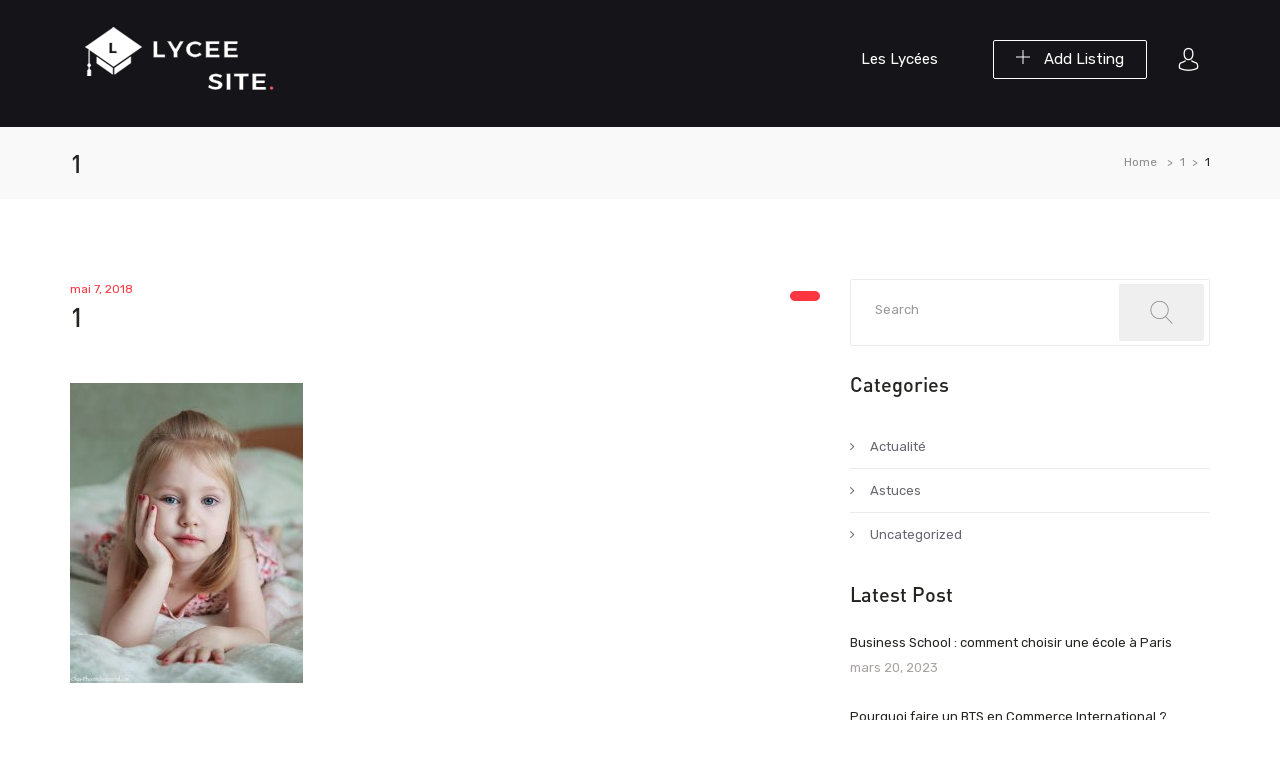

--- FILE ---
content_type: text/html; charset=UTF-8
request_url: https://www.lycee-site.com/1/
body_size: 13514
content:
<!DOCTYPE html>
<html dir="ltr" lang="fr-FR" prefix="og: https://ogp.me/ns#" class="no-js">
<head>
	<meta charset="UTF-8">
	<meta name="viewport" content="width=device-width">
	<link rel="profile" href="http://gmpg.org/xfn/11">
	<link rel="pingback" href="https://www.lycee-site.com/pp/xmlrpc.php">

	
	<title>1 | Lycée Site</title>
	<style>img:is([sizes="auto" i], [sizes^="auto," i]) { contain-intrinsic-size: 3000px 1500px }</style>
	
		<!-- All in One SEO 4.9.3 - aioseo.com -->
	<meta name="robots" content="max-image-preview:large" />
	<meta name="author" content="admin"/>
	<link rel="canonical" href="https://www.lycee-site.com/1/" />
	<meta name="generator" content="All in One SEO (AIOSEO) 4.9.3" />
		<meta property="og:locale" content="fr_FR" />
		<meta property="og:site_name" content="Lycée Site |" />
		<meta property="og:type" content="article" />
		<meta property="og:title" content="1 | Lycée Site" />
		<meta property="og:url" content="https://www.lycee-site.com/1/" />
		<meta property="article:published_time" content="2018-05-07T08:27:18+00:00" />
		<meta property="article:modified_time" content="2018-05-07T08:27:18+00:00" />
		<meta name="twitter:card" content="summary" />
		<meta name="twitter:title" content="1 | Lycée Site" />
		<script type="application/ld+json" class="aioseo-schema">
			{"@context":"https:\/\/schema.org","@graph":[{"@type":"BreadcrumbList","@id":"https:\/\/www.lycee-site.com\/1\/#breadcrumblist","itemListElement":[{"@type":"ListItem","@id":"https:\/\/www.lycee-site.com#listItem","position":1,"name":"Accueil","item":"https:\/\/www.lycee-site.com","nextItem":{"@type":"ListItem","@id":"https:\/\/www.lycee-site.com\/1\/#listItem","name":"1"}},{"@type":"ListItem","@id":"https:\/\/www.lycee-site.com\/1\/#listItem","position":2,"name":"1","previousItem":{"@type":"ListItem","@id":"https:\/\/www.lycee-site.com#listItem","name":"Accueil"}}]},{"@type":"ItemPage","@id":"https:\/\/www.lycee-site.com\/1\/#itempage","url":"https:\/\/www.lycee-site.com\/1\/","name":"1 | Lyc\u00e9e Site","inLanguage":"fr-FR","isPartOf":{"@id":"https:\/\/www.lycee-site.com\/#website"},"breadcrumb":{"@id":"https:\/\/www.lycee-site.com\/1\/#breadcrumblist"},"author":{"@id":"https:\/\/www.lycee-site.com\/author\/admin\/#author"},"creator":{"@id":"https:\/\/www.lycee-site.com\/author\/admin\/#author"},"datePublished":"2018-05-07T08:27:18+00:00","dateModified":"2018-05-07T08:27:18+00:00"},{"@type":"Organization","@id":"https:\/\/www.lycee-site.com\/#organization","name":"Lyc\u00e9e Site","url":"https:\/\/www.lycee-site.com\/"},{"@type":"Person","@id":"https:\/\/www.lycee-site.com\/author\/admin\/#author","url":"https:\/\/www.lycee-site.com\/author\/admin\/","name":"admin","image":{"@type":"ImageObject","@id":"https:\/\/www.lycee-site.com\/1\/#authorImage","url":"https:\/\/secure.gravatar.com\/avatar\/b72deb2dac0382bef8e850f05c2e6d6278775fe7707cadf5a271390ee80010c7?s=96&d=mm&r=g","width":96,"height":96,"caption":"admin"}},{"@type":"WebSite","@id":"https:\/\/www.lycee-site.com\/#website","url":"https:\/\/www.lycee-site.com\/","name":"Lyc\u00e9e Site","inLanguage":"fr-FR","publisher":{"@id":"https:\/\/www.lycee-site.com\/#organization"}}]}
		</script>
		<!-- All in One SEO -->

<link rel='dns-prefetch' href='//maps.googleapis.com' />
<link rel='dns-prefetch' href='//www.googletagmanager.com' />
<link rel='dns-prefetch' href='//fonts.googleapis.com' />
<link rel="alternate" type="application/rss+xml" title="Lyc&eacute;e Site &raquo; Flux" href="https://www.lycee-site.com/feed/" />
<link rel="alternate" type="application/rss+xml" title="Lyc&eacute;e Site &raquo; Flux des commentaires" href="https://www.lycee-site.com/comments/feed/" />
<link rel="alternate" type="application/rss+xml" title="Lyc&eacute;e Site &raquo; 1 Flux des commentaires" href="https://www.lycee-site.com/feed/?attachment_id=393" />
<script type="text/javascript">
/* <![CDATA[ */
window._wpemojiSettings = {"baseUrl":"https:\/\/s.w.org\/images\/core\/emoji\/16.0.1\/72x72\/","ext":".png","svgUrl":"https:\/\/s.w.org\/images\/core\/emoji\/16.0.1\/svg\/","svgExt":".svg","source":{"concatemoji":"https:\/\/www.lycee-site.com\/pp\/wp-includes\/js\/wp-emoji-release.min.js?ver=6.8.3"}};
/*! This file is auto-generated */
!function(s,n){var o,i,e;function c(e){try{var t={supportTests:e,timestamp:(new Date).valueOf()};sessionStorage.setItem(o,JSON.stringify(t))}catch(e){}}function p(e,t,n){e.clearRect(0,0,e.canvas.width,e.canvas.height),e.fillText(t,0,0);var t=new Uint32Array(e.getImageData(0,0,e.canvas.width,e.canvas.height).data),a=(e.clearRect(0,0,e.canvas.width,e.canvas.height),e.fillText(n,0,0),new Uint32Array(e.getImageData(0,0,e.canvas.width,e.canvas.height).data));return t.every(function(e,t){return e===a[t]})}function u(e,t){e.clearRect(0,0,e.canvas.width,e.canvas.height),e.fillText(t,0,0);for(var n=e.getImageData(16,16,1,1),a=0;a<n.data.length;a++)if(0!==n.data[a])return!1;return!0}function f(e,t,n,a){switch(t){case"flag":return n(e,"\ud83c\udff3\ufe0f\u200d\u26a7\ufe0f","\ud83c\udff3\ufe0f\u200b\u26a7\ufe0f")?!1:!n(e,"\ud83c\udde8\ud83c\uddf6","\ud83c\udde8\u200b\ud83c\uddf6")&&!n(e,"\ud83c\udff4\udb40\udc67\udb40\udc62\udb40\udc65\udb40\udc6e\udb40\udc67\udb40\udc7f","\ud83c\udff4\u200b\udb40\udc67\u200b\udb40\udc62\u200b\udb40\udc65\u200b\udb40\udc6e\u200b\udb40\udc67\u200b\udb40\udc7f");case"emoji":return!a(e,"\ud83e\udedf")}return!1}function g(e,t,n,a){var r="undefined"!=typeof WorkerGlobalScope&&self instanceof WorkerGlobalScope?new OffscreenCanvas(300,150):s.createElement("canvas"),o=r.getContext("2d",{willReadFrequently:!0}),i=(o.textBaseline="top",o.font="600 32px Arial",{});return e.forEach(function(e){i[e]=t(o,e,n,a)}),i}function t(e){var t=s.createElement("script");t.src=e,t.defer=!0,s.head.appendChild(t)}"undefined"!=typeof Promise&&(o="wpEmojiSettingsSupports",i=["flag","emoji"],n.supports={everything:!0,everythingExceptFlag:!0},e=new Promise(function(e){s.addEventListener("DOMContentLoaded",e,{once:!0})}),new Promise(function(t){var n=function(){try{var e=JSON.parse(sessionStorage.getItem(o));if("object"==typeof e&&"number"==typeof e.timestamp&&(new Date).valueOf()<e.timestamp+604800&&"object"==typeof e.supportTests)return e.supportTests}catch(e){}return null}();if(!n){if("undefined"!=typeof Worker&&"undefined"!=typeof OffscreenCanvas&&"undefined"!=typeof URL&&URL.createObjectURL&&"undefined"!=typeof Blob)try{var e="postMessage("+g.toString()+"("+[JSON.stringify(i),f.toString(),p.toString(),u.toString()].join(",")+"));",a=new Blob([e],{type:"text/javascript"}),r=new Worker(URL.createObjectURL(a),{name:"wpTestEmojiSupports"});return void(r.onmessage=function(e){c(n=e.data),r.terminate(),t(n)})}catch(e){}c(n=g(i,f,p,u))}t(n)}).then(function(e){for(var t in e)n.supports[t]=e[t],n.supports.everything=n.supports.everything&&n.supports[t],"flag"!==t&&(n.supports.everythingExceptFlag=n.supports.everythingExceptFlag&&n.supports[t]);n.supports.everythingExceptFlag=n.supports.everythingExceptFlag&&!n.supports.flag,n.DOMReady=!1,n.readyCallback=function(){n.DOMReady=!0}}).then(function(){return e}).then(function(){var e;n.supports.everything||(n.readyCallback(),(e=n.source||{}).concatemoji?t(e.concatemoji):e.wpemoji&&e.twemoji&&(t(e.twemoji),t(e.wpemoji)))}))}((window,document),window._wpemojiSettings);
/* ]]> */
</script>
<style id='wp-emoji-styles-inline-css' type='text/css'>

	img.wp-smiley, img.emoji {
		display: inline !important;
		border: none !important;
		box-shadow: none !important;
		height: 1em !important;
		width: 1em !important;
		margin: 0 0.07em !important;
		vertical-align: -0.1em !important;
		background: none !important;
		padding: 0 !important;
	}
</style>
<link rel='stylesheet' id='wp-block-library-css' href='https://www.lycee-site.com/pp/wp-includes/css/dist/block-library/style.min.css?ver=6.8.3' type='text/css' media='all' />
<style id='classic-theme-styles-inline-css' type='text/css'>
/*! This file is auto-generated */
.wp-block-button__link{color:#fff;background-color:#32373c;border-radius:9999px;box-shadow:none;text-decoration:none;padding:calc(.667em + 2px) calc(1.333em + 2px);font-size:1.125em}.wp-block-file__button{background:#32373c;color:#fff;text-decoration:none}
</style>
<link rel='stylesheet' id='aioseo/css/src/vue/standalone/blocks/table-of-contents/global.scss-css' href='https://www.lycee-site.com/pp/wp-content/plugins/all-in-one-seo-pack/dist/Lite/assets/css/table-of-contents/global.e90f6d47.css?ver=4.9.3' type='text/css' media='all' />
<style id='global-styles-inline-css' type='text/css'>
:root{--wp--preset--aspect-ratio--square: 1;--wp--preset--aspect-ratio--4-3: 4/3;--wp--preset--aspect-ratio--3-4: 3/4;--wp--preset--aspect-ratio--3-2: 3/2;--wp--preset--aspect-ratio--2-3: 2/3;--wp--preset--aspect-ratio--16-9: 16/9;--wp--preset--aspect-ratio--9-16: 9/16;--wp--preset--color--black: #000000;--wp--preset--color--cyan-bluish-gray: #abb8c3;--wp--preset--color--white: #ffffff;--wp--preset--color--pale-pink: #f78da7;--wp--preset--color--vivid-red: #cf2e2e;--wp--preset--color--luminous-vivid-orange: #ff6900;--wp--preset--color--luminous-vivid-amber: #fcb900;--wp--preset--color--light-green-cyan: #7bdcb5;--wp--preset--color--vivid-green-cyan: #00d084;--wp--preset--color--pale-cyan-blue: #8ed1fc;--wp--preset--color--vivid-cyan-blue: #0693e3;--wp--preset--color--vivid-purple: #9b51e0;--wp--preset--gradient--vivid-cyan-blue-to-vivid-purple: linear-gradient(135deg,rgba(6,147,227,1) 0%,rgb(155,81,224) 100%);--wp--preset--gradient--light-green-cyan-to-vivid-green-cyan: linear-gradient(135deg,rgb(122,220,180) 0%,rgb(0,208,130) 100%);--wp--preset--gradient--luminous-vivid-amber-to-luminous-vivid-orange: linear-gradient(135deg,rgba(252,185,0,1) 0%,rgba(255,105,0,1) 100%);--wp--preset--gradient--luminous-vivid-orange-to-vivid-red: linear-gradient(135deg,rgba(255,105,0,1) 0%,rgb(207,46,46) 100%);--wp--preset--gradient--very-light-gray-to-cyan-bluish-gray: linear-gradient(135deg,rgb(238,238,238) 0%,rgb(169,184,195) 100%);--wp--preset--gradient--cool-to-warm-spectrum: linear-gradient(135deg,rgb(74,234,220) 0%,rgb(151,120,209) 20%,rgb(207,42,186) 40%,rgb(238,44,130) 60%,rgb(251,105,98) 80%,rgb(254,248,76) 100%);--wp--preset--gradient--blush-light-purple: linear-gradient(135deg,rgb(255,206,236) 0%,rgb(152,150,240) 100%);--wp--preset--gradient--blush-bordeaux: linear-gradient(135deg,rgb(254,205,165) 0%,rgb(254,45,45) 50%,rgb(107,0,62) 100%);--wp--preset--gradient--luminous-dusk: linear-gradient(135deg,rgb(255,203,112) 0%,rgb(199,81,192) 50%,rgb(65,88,208) 100%);--wp--preset--gradient--pale-ocean: linear-gradient(135deg,rgb(255,245,203) 0%,rgb(182,227,212) 50%,rgb(51,167,181) 100%);--wp--preset--gradient--electric-grass: linear-gradient(135deg,rgb(202,248,128) 0%,rgb(113,206,126) 100%);--wp--preset--gradient--midnight: linear-gradient(135deg,rgb(2,3,129) 0%,rgb(40,116,252) 100%);--wp--preset--font-size--small: 13px;--wp--preset--font-size--medium: 20px;--wp--preset--font-size--large: 36px;--wp--preset--font-size--x-large: 42px;--wp--preset--spacing--20: 0.44rem;--wp--preset--spacing--30: 0.67rem;--wp--preset--spacing--40: 1rem;--wp--preset--spacing--50: 1.5rem;--wp--preset--spacing--60: 2.25rem;--wp--preset--spacing--70: 3.38rem;--wp--preset--spacing--80: 5.06rem;--wp--preset--shadow--natural: 6px 6px 9px rgba(0, 0, 0, 0.2);--wp--preset--shadow--deep: 12px 12px 50px rgba(0, 0, 0, 0.4);--wp--preset--shadow--sharp: 6px 6px 0px rgba(0, 0, 0, 0.2);--wp--preset--shadow--outlined: 6px 6px 0px -3px rgba(255, 255, 255, 1), 6px 6px rgba(0, 0, 0, 1);--wp--preset--shadow--crisp: 6px 6px 0px rgba(0, 0, 0, 1);}:where(.is-layout-flex){gap: 0.5em;}:where(.is-layout-grid){gap: 0.5em;}body .is-layout-flex{display: flex;}.is-layout-flex{flex-wrap: wrap;align-items: center;}.is-layout-flex > :is(*, div){margin: 0;}body .is-layout-grid{display: grid;}.is-layout-grid > :is(*, div){margin: 0;}:where(.wp-block-columns.is-layout-flex){gap: 2em;}:where(.wp-block-columns.is-layout-grid){gap: 2em;}:where(.wp-block-post-template.is-layout-flex){gap: 1.25em;}:where(.wp-block-post-template.is-layout-grid){gap: 1.25em;}.has-black-color{color: var(--wp--preset--color--black) !important;}.has-cyan-bluish-gray-color{color: var(--wp--preset--color--cyan-bluish-gray) !important;}.has-white-color{color: var(--wp--preset--color--white) !important;}.has-pale-pink-color{color: var(--wp--preset--color--pale-pink) !important;}.has-vivid-red-color{color: var(--wp--preset--color--vivid-red) !important;}.has-luminous-vivid-orange-color{color: var(--wp--preset--color--luminous-vivid-orange) !important;}.has-luminous-vivid-amber-color{color: var(--wp--preset--color--luminous-vivid-amber) !important;}.has-light-green-cyan-color{color: var(--wp--preset--color--light-green-cyan) !important;}.has-vivid-green-cyan-color{color: var(--wp--preset--color--vivid-green-cyan) !important;}.has-pale-cyan-blue-color{color: var(--wp--preset--color--pale-cyan-blue) !important;}.has-vivid-cyan-blue-color{color: var(--wp--preset--color--vivid-cyan-blue) !important;}.has-vivid-purple-color{color: var(--wp--preset--color--vivid-purple) !important;}.has-black-background-color{background-color: var(--wp--preset--color--black) !important;}.has-cyan-bluish-gray-background-color{background-color: var(--wp--preset--color--cyan-bluish-gray) !important;}.has-white-background-color{background-color: var(--wp--preset--color--white) !important;}.has-pale-pink-background-color{background-color: var(--wp--preset--color--pale-pink) !important;}.has-vivid-red-background-color{background-color: var(--wp--preset--color--vivid-red) !important;}.has-luminous-vivid-orange-background-color{background-color: var(--wp--preset--color--luminous-vivid-orange) !important;}.has-luminous-vivid-amber-background-color{background-color: var(--wp--preset--color--luminous-vivid-amber) !important;}.has-light-green-cyan-background-color{background-color: var(--wp--preset--color--light-green-cyan) !important;}.has-vivid-green-cyan-background-color{background-color: var(--wp--preset--color--vivid-green-cyan) !important;}.has-pale-cyan-blue-background-color{background-color: var(--wp--preset--color--pale-cyan-blue) !important;}.has-vivid-cyan-blue-background-color{background-color: var(--wp--preset--color--vivid-cyan-blue) !important;}.has-vivid-purple-background-color{background-color: var(--wp--preset--color--vivid-purple) !important;}.has-black-border-color{border-color: var(--wp--preset--color--black) !important;}.has-cyan-bluish-gray-border-color{border-color: var(--wp--preset--color--cyan-bluish-gray) !important;}.has-white-border-color{border-color: var(--wp--preset--color--white) !important;}.has-pale-pink-border-color{border-color: var(--wp--preset--color--pale-pink) !important;}.has-vivid-red-border-color{border-color: var(--wp--preset--color--vivid-red) !important;}.has-luminous-vivid-orange-border-color{border-color: var(--wp--preset--color--luminous-vivid-orange) !important;}.has-luminous-vivid-amber-border-color{border-color: var(--wp--preset--color--luminous-vivid-amber) !important;}.has-light-green-cyan-border-color{border-color: var(--wp--preset--color--light-green-cyan) !important;}.has-vivid-green-cyan-border-color{border-color: var(--wp--preset--color--vivid-green-cyan) !important;}.has-pale-cyan-blue-border-color{border-color: var(--wp--preset--color--pale-cyan-blue) !important;}.has-vivid-cyan-blue-border-color{border-color: var(--wp--preset--color--vivid-cyan-blue) !important;}.has-vivid-purple-border-color{border-color: var(--wp--preset--color--vivid-purple) !important;}.has-vivid-cyan-blue-to-vivid-purple-gradient-background{background: var(--wp--preset--gradient--vivid-cyan-blue-to-vivid-purple) !important;}.has-light-green-cyan-to-vivid-green-cyan-gradient-background{background: var(--wp--preset--gradient--light-green-cyan-to-vivid-green-cyan) !important;}.has-luminous-vivid-amber-to-luminous-vivid-orange-gradient-background{background: var(--wp--preset--gradient--luminous-vivid-amber-to-luminous-vivid-orange) !important;}.has-luminous-vivid-orange-to-vivid-red-gradient-background{background: var(--wp--preset--gradient--luminous-vivid-orange-to-vivid-red) !important;}.has-very-light-gray-to-cyan-bluish-gray-gradient-background{background: var(--wp--preset--gradient--very-light-gray-to-cyan-bluish-gray) !important;}.has-cool-to-warm-spectrum-gradient-background{background: var(--wp--preset--gradient--cool-to-warm-spectrum) !important;}.has-blush-light-purple-gradient-background{background: var(--wp--preset--gradient--blush-light-purple) !important;}.has-blush-bordeaux-gradient-background{background: var(--wp--preset--gradient--blush-bordeaux) !important;}.has-luminous-dusk-gradient-background{background: var(--wp--preset--gradient--luminous-dusk) !important;}.has-pale-ocean-gradient-background{background: var(--wp--preset--gradient--pale-ocean) !important;}.has-electric-grass-gradient-background{background: var(--wp--preset--gradient--electric-grass) !important;}.has-midnight-gradient-background{background: var(--wp--preset--gradient--midnight) !important;}.has-small-font-size{font-size: var(--wp--preset--font-size--small) !important;}.has-medium-font-size{font-size: var(--wp--preset--font-size--medium) !important;}.has-large-font-size{font-size: var(--wp--preset--font-size--large) !important;}.has-x-large-font-size{font-size: var(--wp--preset--font-size--x-large) !important;}
:where(.wp-block-post-template.is-layout-flex){gap: 1.25em;}:where(.wp-block-post-template.is-layout-grid){gap: 1.25em;}
:where(.wp-block-columns.is-layout-flex){gap: 2em;}:where(.wp-block-columns.is-layout-grid){gap: 2em;}
:root :where(.wp-block-pullquote){font-size: 1.5em;line-height: 1.6;}
</style>
<link rel='stylesheet' id='contact-form-7-css' href='https://www.lycee-site.com/pp/wp-content/plugins/contact-form-7/includes/css/styles.css?ver=6.1.4' type='text/css' media='all' />
<link rel='stylesheet' id='rs-plugin-settings-css' href='https://www.lycee-site.com/pp/wp-content/plugins/revslider/public/assets/css/settings.css?ver=5.4.6.4' type='text/css' media='all' />
<style id='rs-plugin-settings-inline-css' type='text/css'>
#rs-demo-id {}
</style>
<link rel='stylesheet' id='select2-css' href='https://www.lycee-site.com/pp/wp-content/plugins/wp-job-manager/assets/lib/select2/select2.min.css?ver=4.0.10' type='text/css' media='all' />
<link rel='stylesheet' id='wp-job-manager-job-listings-css' href='https://www.lycee-site.com/pp/wp-content/plugins/wp-job-manager/assets/dist/css/job-listings.css?ver=598383a28ac5f9f156e4' type='text/css' media='all' />
<link rel='stylesheet' id='findgo-theme-fonts-css' href='https://fonts.googleapis.com/css?family=Rubik:300,400,500,700,900&#038;subset=latin%2Clatin-ext' type='text/css' media='all' />
<link rel='stylesheet' id='leaflet-css' href='https://www.lycee-site.com/pp/wp-content/themes/findgo/css/leaflet.css?ver=0.7.7' type='text/css' media='all' />
<link rel='stylesheet' id='animate-css' href='https://www.lycee-site.com/pp/wp-content/themes/findgo/css/animate.css?ver=3.5.0' type='text/css' media='all' />
<link rel='stylesheet' id='font-awesome-css' href='https://www.lycee-site.com/pp/wp-content/plugins/js_composer/assets/lib/bower/font-awesome/css/font-awesome.min.css?ver=5.5.4' type='text/css' media='all' />
<link rel='stylesheet' id='font-flaticon-css' href='https://www.lycee-site.com/pp/wp-content/themes/findgo/css/flaticon.css?ver=1.0.0' type='text/css' media='all' />
<link rel='stylesheet' id='bootstrap-css' href='https://www.lycee-site.com/pp/wp-content/themes/findgo/css/bootstrap.css?ver=3.2.0' type='text/css' media='all' />
<link rel='stylesheet' id='timepicker-css' href='https://www.lycee-site.com/pp/wp-content/themes/findgo/css/jquery.timepicker.css?ver=6.8.3' type='text/css' media='all' />
<link rel='stylesheet' id='magnific-css' href='https://www.lycee-site.com/pp/wp-content/themes/findgo/css/magnific-popup.css?ver=1.1.0' type='text/css' media='all' />
<link rel='stylesheet' id='perfect-scrollbar-css' href='https://www.lycee-site.com/pp/wp-content/themes/findgo/css/perfect-scrollbar.css?ver=2.3.2' type='text/css' media='all' />
<link rel='stylesheet' id='slick-css' href='https://www.lycee-site.com/pp/wp-content/themes/findgo/css/slick.css?ver=2.3.2' type='text/css' media='all' />
<link rel='stylesheet' id='findgo-template-css' href='https://www.lycee-site.com/pp/wp-content/themes/findgo/css/template.css?ver=3.2' type='text/css' media='all' />
<style id='findgo-template-inline-css' type='text/css'>
.vc_custom_1523515592940{background-color: #000000 !important;}.vc_custom_1539083204710{margin-bottom: 10px !important;}
/* Typography *//* Main Font *//* Second Font *//* Custom Color (skin) *//* check main color *//* check main color *//* button  for theme *//* Top Bar Backgound *//* Top Bar Color *//* Top Bar Link Color *//* Header Backgound */#apus-header .header-main,#apus-header .header-inner,.header_transparent #apus-header .sticky-header .header-inner, .header_transparent #apus-header .sticky-header .header-main,#apus-header {}/* Header Color *//* Header Link Color *//* Header Link Color Active *//* Menu Link Color *//* Menu Link Color Active *//* Footer Backgound */#apus-footer {}/* Footer Heading Color*//* Footer Color *//* Footer Link Color *//* Footer Link Color Hover*//* Copyright Backgound */.apus-copyright {}/* Footer Color *//* Footer Link Color *//* Footer Link Color Hover*//* Woocommerce Breadcrumbs */
</style>
<link rel='stylesheet' id='findgo-style-css' href='https://www.lycee-site.com/pp/wp-content/themes/findgo/style.css?ver=3.2' type='text/css' media='all' />
<script type="text/javascript" src="https://www.lycee-site.com/pp/wp-includes/js/jquery/jquery.min.js?ver=3.7.1" id="jquery-core-js"></script>
<script type="text/javascript" src="https://www.lycee-site.com/pp/wp-includes/js/jquery/jquery-migrate.min.js?ver=3.4.1" id="jquery-migrate-js"></script>
<script type="text/javascript" src="https://www.lycee-site.com/pp/wp-content/themes/findgo/js/jquery.timepicker.min.js?ver=6.8.3" id="timepicker-js"></script>
<script type="text/javascript" src="https://www.lycee-site.com/pp/wp-content/themes/findgo/js/SmoothScroll.js?ver=1" id="SmoothScroll-js"></script>
<script type="text/javascript" src="https://www.lycee-site.com/pp/wp-content/plugins/revslider/public/assets/js/jquery.themepunch.tools.min.js?ver=5.4.6.4" id="tp-tools-js"></script>
<script type="text/javascript" src="https://www.lycee-site.com/pp/wp-content/plugins/revslider/public/assets/js/jquery.themepunch.revolution.min.js?ver=5.4.6.4" id="revmin-js"></script>
<script type="text/javascript" id="select2-js-extra">
/* <![CDATA[ */
var job_manager_select2_args = {"width":"100%"};
var job_manager_select2_filters_args = {"width":"100%","allowClear":"1","minimumResultsForSearch":"10","placeholder":"N\u2019importe quelle cat\u00e9gorie"};
/* ]]> */
</script>
<script type="text/javascript" src="https://www.lycee-site.com/pp/wp-content/plugins/wp-job-manager/assets/lib/select2/select2.full.min.js?ver=4.0.10" id="select2-js"></script>
<script type="text/javascript" src="https://maps.googleapis.com/maps/api/js?sensor=false&amp;libraries=places&amp;key=AIzaSyAsuVuSZ6s3NM80Olcr5h9gFojWPefwJAo&amp;ver=6.8.3" id="google-map-api-js"></script>

<!-- Google tag (gtag.js) snippet added by Site Kit -->

<!-- Google Analytics snippet added by Site Kit -->
<script type="text/javascript" src="https://www.googletagmanager.com/gtag/js?id=GT-5NXS3GGK" id="google_gtagjs-js" async></script>
<script type="text/javascript" id="google_gtagjs-js-after">
/* <![CDATA[ */
window.dataLayer = window.dataLayer || [];function gtag(){dataLayer.push(arguments);}
gtag("set","linker",{"domains":["www.lycee-site.com"]});
gtag("js", new Date());
gtag("set", "developer_id.dZTNiMT", true);
gtag("config", "GT-5NXS3GGK");
 window._googlesitekit = window._googlesitekit || {}; window._googlesitekit.throttledEvents = []; window._googlesitekit.gtagEvent = (name, data) => { var key = JSON.stringify( { name, data } ); if ( !! window._googlesitekit.throttledEvents[ key ] ) { return; } window._googlesitekit.throttledEvents[ key ] = true; setTimeout( () => { delete window._googlesitekit.throttledEvents[ key ]; }, 5 ); gtag( "event", name, { ...data, event_source: "site-kit" } ); } 
/* ]]> */
</script>

<!-- End Google tag (gtag.js) snippet added by Site Kit -->
<link rel="https://api.w.org/" href="https://www.lycee-site.com/wp-json/" /><link rel="alternate" title="JSON" type="application/json" href="https://www.lycee-site.com/wp-json/wp/v2/media/393" /><link rel="EditURI" type="application/rsd+xml" title="RSD" href="https://www.lycee-site.com/pp/xmlrpc.php?rsd" />
<meta name="generator" content="WordPress 6.8.3" />
<link rel='shortlink' href='https://www.lycee-site.com/?p=393' />
<link rel="alternate" title="oEmbed (JSON)" type="application/json+oembed" href="https://www.lycee-site.com/wp-json/oembed/1.0/embed?url=https%3A%2F%2Fwww.lycee-site.com%2F1%2F" />
<link rel="alternate" title="oEmbed (XML)" type="text/xml+oembed" href="https://www.lycee-site.com/wp-json/oembed/1.0/embed?url=https%3A%2F%2Fwww.lycee-site.com%2F1%2F&#038;format=xml" />
<meta name="generator" content="Site Kit by Google 1.138.0" /><style type="text/css">.recentcomments a{display:inline !important;padding:0 !important;margin:0 !important;}</style><meta name="generator" content="Powered by WPBakery Page Builder - drag and drop page builder for WordPress."/>
<!--[if lte IE 9]><link rel="stylesheet" type="text/css" href="https://www.lycee-site.com/pp/wp-content/plugins/js_composer/assets/css/vc_lte_ie9.min.css" media="screen"><![endif]--><meta name="generator" content="Powered by Slider Revolution 5.4.6.4 - responsive, Mobile-Friendly Slider Plugin for WordPress with comfortable drag and drop interface." />
<script type="text/javascript">function setREVStartSize(e){
				try{ var i=jQuery(window).width(),t=9999,r=0,n=0,l=0,f=0,s=0,h=0;					
					if(e.responsiveLevels&&(jQuery.each(e.responsiveLevels,function(e,f){f>i&&(t=r=f,l=e),i>f&&f>r&&(r=f,n=e)}),t>r&&(l=n)),f=e.gridheight[l]||e.gridheight[0]||e.gridheight,s=e.gridwidth[l]||e.gridwidth[0]||e.gridwidth,h=i/s,h=h>1?1:h,f=Math.round(h*f),"fullscreen"==e.sliderLayout){var u=(e.c.width(),jQuery(window).height());if(void 0!=e.fullScreenOffsetContainer){var c=e.fullScreenOffsetContainer.split(",");if (c) jQuery.each(c,function(e,i){u=jQuery(i).length>0?u-jQuery(i).outerHeight(!0):u}),e.fullScreenOffset.split("%").length>1&&void 0!=e.fullScreenOffset&&e.fullScreenOffset.length>0?u-=jQuery(window).height()*parseInt(e.fullScreenOffset,0)/100:void 0!=e.fullScreenOffset&&e.fullScreenOffset.length>0&&(u-=parseInt(e.fullScreenOffset,0))}f=u}else void 0!=e.minHeight&&f<e.minHeight&&(f=e.minHeight);e.c.closest(".rev_slider_wrapper").css({height:f})					
				}catch(d){console.log("Failure at Presize of Slider:"+d)}
			};</script>
<noscript><style type="text/css"> .wpb_animate_when_almost_visible { opacity: 1; }</style></noscript></head>
<body class="attachment wp-singular attachment-template-default single single-attachment postid-393 attachmentid-393 attachment-jpeg wp-theme-findgo image-lazy-loading apus-body-loading findgo wpb-js-composer js-comp-ver-5.5.4 vc_responsive">

    	<div class="apus-page-loading">
		  	<div id="loader"></div>
		  	<div class="loader-section section-left"></div>
		  	<div class="loader-section section-right"></div>
		</div>
    	
<div id="wrapper-container" class="wrapper-container">

	<div id="apus-mobile-menu" class="apus-offcanvas hidden-desktop"> 
    <button type="button" class="btn btn-toggle-canvas" data-toggle="offcanvas">
        <i class="flaticon-cross-out"></i>
    </button>
    <div class="apus-offcanvas-body">
        <div class="header-top-mobile clearfix">
                                <div class="add-listing">
                        <a class="btn btn-theme" href=""><i class="icon-add" aria-hidden="true"></i> Add Listing</a>   
                    </div>
                                    </div>
        <nav class="navbar navbar-offcanvas navbar-static" role="navigation">
            <div class="navbar-collapse navbar-offcanvas-collapse"><ul id="main-mobile-menu" class="nav navbar-nav"><li id="menu-item-798" class="menu-item-798"><a href="https://www.lycee-site.com/listings/">Les Lycées</a></li>
</ul></div>        </nav>
    </div>
</div>
<div class="over-dark"></div>
	<div id="apus-header-mobile" class="header-mobile hidden-desktop clearfix">
    <div class="container">
    <div class="row">
        <div class="col-xs-3">
            <div class="active-mobile pull-left">
                <button data-toggle="offcanvas" class="btn btn-sm btn-offcanvas offcanvas" type="button">
                   <i class="fa fa-align-left" aria-hidden="true"></i>
                </button>
            </div>
        </div>
        <div class="col-xs-6">
                                        <div class="logo logo-theme text-center">
                    <a href="https://www.lycee-site.com/" >
                        <img src="https://www.lycee-site.com/pp/wp-content/themes/findgo/images/logo-white.png" alt="Lyc&eacute;e Site">
                    </a>
                </div>
                    </div>
        <div class="col-xs-3">
                            <div class="pull-right account-buttons">
                    			<div class="setting-account">
				<span class="accountbt-hover"><i class="flaticon-avatar"></i></span>
				<ul class="user-account list-line">
					<li><a href="#apus_login_forgot_tab" class="apus-user-login wel-user">Login</a> </li>
					<li><a href="#apus_register_tab" class="apus-user-register wel-user">Register</a></li>
				</ul>
			</div>
			                </div>
                    </div>
    </div>
    </div>
</div>
		<header id="apus-header" class="site-header header-v1 hidden-tablet" role="banner">
    <div class="main-sticky-header-wrapper">
        <div class="main-sticky-header">
            <div class="header-main">
                <div class="header-inner visible-table">
                    <div class="pull-left">
                        <div class="visible-table">
                            <div class="logo-in-theme  pull-left">
                                    <div class="logo">
        <a href="https://www.lycee-site.com/" >
            <img src="https://www.lycee-site.com/pp/wp-content/uploads/2018/09/logo2-1.png" alt="Lyc&eacute;e Site">
        </a>
    </div>
                            </div>
                        </div>
                    </div>
                    <div class="pull-right">
                                                    <div class="pull-right account-buttons">
                                			<div class="setting-account">
				<span class="accountbt-hover"><i class="flaticon-avatar"></i></span>
				<ul class="user-account list-line">
					<li><a href="#apus_login_forgot_tab" class="apus-user-login wel-user">Login</a> </li>
					<li><a href="#apus_register_tab" class="apus-user-register wel-user">Register</a></li>
				</ul>
			</div>
			                            </div>
                                                                                <div class="add-listing pull-right">
                                    <a class="btn btn-white btn-outline" href=""><i class="icon-add" aria-hidden="true"></i> Add Listing</a>   
                                </div>
                                                                                                        <div class="site-header-mainmenu pull-right">
                                <nav data-duration="400" class="apus-megamenu slide animate navbar" role="navigation">
                                <div class="collapse navbar-collapse no-padding"><ul id="primary-menu" class="apus-nav navbar-nav megamenu"><li class="menu-item-798 aligned-"><a href="https://www.lycee-site.com/listings/">Les Lycées</a></li>
</ul></div>                                </nav>
                            </div>
                                            </div>
                </div>
            </div>
        </div>
    </div>
</header>	<div id="apus-main-content"><section id="apus-breadscrumb" class="apus-breadscrumb "><div class="apus-inner-bread"><div class="container"><div class="wrapper-breads"><div class="breadscrumb-inner"><div class="pull-left left-info"><h2 class="bread-title">1</h2></div><ol class="breadcrumb"><li><a href="https://www.lycee-site.com">Home</a>  </li> <li><a href="https://www.lycee-site.com/1/">1</a></li><li><span class="active">1</span></li></ol></div></div></div></div></section><section id="main-container" class="main-content content-space container">
			<a href="javascript:void(0)" class="mobile-sidebar-btn hidden-lg hidden-md"> <i class="fa fa-bars"></i> Show Sidebar</a>
		<div class="mobile-sidebar-panel-overlay"></div>
		<div class="row">
				<div id="main-content" class="col-sm-12 col-md-8 col-sm-12 col-xs-12">
			<div id="primary" class="content-area">
				<div id="content" class="site-content single-post" role="main">
					<article id="post-393" class="post-detail post-393 attachment type-attachment status-inherit hentry">
    <div class="entry-content-detail ">
        <div class="info-top clearfix">
            <div class="right-top pull-right">
                <div class="categories">
                                    </div>
            </div>
            <div class="lef-top">
                <div class="date">mai 7, 2018</div>
                                    <h1 class="entry-title">
                        1                    </h1>
                            </div>
        </div>
                    <div class="entry-thumb">
                            </div>
            </div>
    <div class="wrapper-small">
        <div class="entry-description">
            <p class="attachment"><a href='https://www.lycee-site.com/pp/wp-content/uploads/2018/05/1.jpg'><img fetchpriority="high" decoding="async" width="233" height="300" src="https://www.lycee-site.com/pp/wp-content/uploads/2018/05/1-233x300.jpg" class="attachment-medium size-medium" alt="" srcset="https://www.lycee-site.com/pp/wp-content/uploads/2018/05/1-233x300.jpg 233w, https://www.lycee-site.com/pp/wp-content/uploads/2018/05/1-600x771.jpg 600w, https://www.lycee-site.com/pp/wp-content/uploads/2018/05/1.jpg 700w" sizes="(max-width: 233px) 100vw, 233px" /></a></p>
        </div><!-- /entry-content -->
                <div class="tag-social clearfix">
                                </div>
        
	<nav class="navigation post-navigation" aria-label="Publications">
		<h2 class="screen-reader-text">Navigation de l’article</h2>
		<div class="nav-links"><div class="nav-previous"><a href="https://www.lycee-site.com/1/" rel="prev"><span class="meta-nav" aria-hidden="true">Previous</span> <span class="pull-left navi"> <i class="fa fa-angle-left"></i>Previous post</span> <span class="post-title">1</span></a></div></div>
	</nav>
<div id="comments" class="comments-area">
		
	
		      	<div class="commentform reset-button-default">
		    		<div id="respond" class="comment-respond">
		<h3 id="reply-title" class="comment-reply-title"><h4 class="title">Leave a Comment</h4> <small><a rel="nofollow" id="cancel-comment-reply-link" href="/1/#respond" style="display:none;">Annuler la réponse</a></small></h3><form action="https://www.lycee-site.com/pp/wp-comments-post.php" method="post" enctype="multipart/form-data" class="comment-form"><div class="form-group h-info">Your email address will not be published.</div><div class="form-group">
                        					<label>Comment</label>
                                                <textarea rows="6" placeholder="Your Comment" id="comment" class="form-control"  name="comment" aria-required='true'></textarea>
                                            </div><div class="row"><div class="col-xs-12 col-sm-12"><div class="form-group ">
	                                			<label>Name</label>
	                                            <input type="text" placeholder="Name"   name="author" class="form-control" id="author" value=""  aria-required='true' />
	                                            </div></div>
 <div class="col-xs-12 col-sm-12"><div class="form-group ">
	                               				 <label>Email</label>
	                                            <input id="email" placeholder=" Email"  name="email" class="form-control" type="text" value=""  aria-required='true' />
	                                            </div></div>
<div class="col-xs-12 col-sm-12 hidden"><div class="form-group ">
                                				<label>Website</label>
	                                            <input id="url" placeholder="Website" name="url" class="form-control" type="text" value=""  />
	                                            </div></div></div>
<p class="form-submit"><input name="submit" type="submit" id="submit" class="btn btn-second" class="submit" value="Post Comment" /> <input type='hidden' name='comment_post_ID' value='393' id='comment_post_ID' />
<input type='hidden' name='comment_parent' id='comment_parent' value='0' />
</p></form>	</div><!-- #respond -->
		      	</div>
	      	</div><!-- .comments-area -->    </div>
</article>				</div><!-- #content -->
			</div><!-- #primary -->
		</div>

				<div class="col-md-4 col-sm-12 col-xs-12 pull-right">
		  	<aside class="sidebar sidebar-right" itemscope="itemscope" itemtype="http://schema.org/WPSideBar">
		  		<div class="close-sidebar-btn hidden-lg hidden-md"><i class="fa fa-close"></i> <span>Close</span></div>
		   					   		<aside id="apus_search-2" class="widget widget_apus_search"><div class="search-form">
    <form action="https://www.lycee-site.com/" method="get">
	  	<div class="input-group">
	  		<input type="text" placeholder="Search" name="s" class="apus-search form-control"/>
			<span class="input-group-btn">
				<button type="submit" class="btn"><i class="flaticon-search"></i></button>
			</span>
	  	</div>
					<input type="hidden" name="post_type" value="post" class="post_type" />
			</form>
</div></aside><aside id="categories-3" class="widget widget_categories"><h2 class="widget-title"><span>Categories</span></h2>
			<ul>
					<li class="cat-item cat-item-24"><a href="https://www.lycee-site.com/category/actu/">Actualité</a>
</li>
	<li class="cat-item cat-item-117"><a href="https://www.lycee-site.com/category/astuces/">Astuces</a>
</li>
	<li class="cat-item cat-item-1"><a href="https://www.lycee-site.com/category/uncategorized/">Uncategorized</a>
</li>
			</ul>

			</aside><aside id="apus_recent_post-2" class="widget widget_apus_recent_post"><h2 class="widget-title"><span>Latest Post</span></h2><div class="widget-post-recent">
<ul class="post-recent">
	<li>
		<article class="post">
		    <div class="entry-content clearfix">
                	                <div class="content-left">
				        				    </div>
			    		        <div class="content-body">
		          		                  <h4 class="entry-title">
		                      <a href="https://www.lycee-site.com/astuces/comment-choisir-ecole-commerce-paris/">Business School : comment choisir une école à Paris</a>
		                  </h4>
		              		          <div class="date">mars 20, 2023</div>
		        </div>
		    </div>
		</article>
	</li>
	<li>
		<article class="post">
		    <div class="entry-content clearfix">
                	                <div class="content-left">
				        				    </div>
			    		        <div class="content-body">
		          		                  <h4 class="entry-title">
		                      <a href="https://www.lycee-site.com/actu/bts-commerce-international/">Pourquoi faire un BTS en Commerce International ?</a>
		                  </h4>
		              		          <div class="date">novembre 17, 2022</div>
		        </div>
		    </div>
		</article>
	</li>
	<li>
		<article class="post">
		    <div class="entry-content clearfix">
                	                <div class="content-left">
				        				    </div>
			    		        <div class="content-body">
		          		                  <h4 class="entry-title">
		                      <a href="https://www.lycee-site.com/actu/quel-bac-metiers-communication/">Quel bac pour les métiers de la communication ?</a>
		                  </h4>
		              		          <div class="date">juillet 7, 2022</div>
		        </div>
		    </div>
		</article>
	</li>
	<li>
		<article class="post">
		    <div class="entry-content clearfix">
                	                <div class="content-left">
				        				    </div>
			    		        <div class="content-body">
		          		                  <h4 class="entry-title">
		                      <a href="https://www.lycee-site.com/actu/etudier-ecole-communication-lyon/">Étudier en école de communication à Lyon</a>
		                  </h4>
		              		          <div class="date">mai 30, 2022</div>
		        </div>
		    </div>
		</article>
	</li>
</ul>
</div>
</aside>			   			  	</aside>
		</div>
			
	</div>
</section>

	</div><!-- .site-content -->

	<footer id="apus-footer" class="apus-footer" role="contentinfo">
					<div class="footer-builder-wrapper dark"><div class="container"><div class="vc_row wpb_row vc_row-fluid"><div class="wpb_column vc_column_container vc_col-sm-12"><div class="vc_column-inner"><div class="wpb_wrapper"><div class="vc_empty_space"   style="height: 40px" ><span class="vc_empty_space_inner"></span></div>
<div class="apus_custom_menu st_line_circle"><div class="widget widget_nav_menu"></div></div><div class="vc_empty_space"   style="height: 5px" ><span class="vc_empty_space_inner"></span></div>
</div></div></div></div><div data-vc-full-width="true" data-vc-full-width-init="false" class="vc_row wpb_row vc_row-fluid vc_custom_1523515592940 vc_row-has-fill"><div class="wpb_column vc_column_container vc_col-sm-12"><div class="vc_column-inner"><div class="wpb_wrapper">
	<div class="wpb_text_column wpb_content_element  vc_custom_1539083204710" >
		<div class="wpb_wrapper">
			<p style="text-align: center;">© 2018 Lycee Site Tous droits réservés.</p>

		</div>
	</div>
<div class="widget widget-social  center_border">
        <div class="widget-content">
    			<ul class="social list-inline">
		    		                <li>
		                    <a href="#" class="facebook">
		                        <i class="fa fa-facebook "></i>
		                    </a>
		                </li>
		    		                <li>
		                    <a href="#" class="twitter">
		                        <i class="fa fa-twitter "></i>
		                    </a>
		                </li>
		    		                <li>
		                    <a href="#" class="linkedin">
		                        <i class="fa fa-linkedin "></i>
		                    </a>
		                </li>
		    		                <li>
		                    <a href="#" class="pinterest">
		                        <i class="fa fa-pinterest "></i>
		                    </a>
		                </li>
		    		                <li>
		                    <a href="#" class="instagram">
		                        <i class="fa fa-instagram "></i>
		                    </a>
		                </li>
		    		</ul>
	</div>
</div></div></div></div></div><div class="vc_row-full-width vc_clearfix"></div></div></div>				
	</footer><!-- .site-footer -->

			<a href="#" id="back-to-top">
			<i class="fa fa-angle-up" aria-hidden="true"></i>
		</a>
	</div><!-- .site -->
<script type="speculationrules">
{"prefetch":[{"source":"document","where":{"and":[{"href_matches":"\/*"},{"not":{"href_matches":["\/pp\/wp-*.php","\/pp\/wp-admin\/*","\/pp\/wp-content\/uploads\/*","\/pp\/wp-content\/*","\/pp\/wp-content\/plugins\/*","\/pp\/wp-content\/themes\/findgo\/*","\/*\\?(.+)"]}},{"not":{"selector_matches":"a[rel~=\"nofollow\"]"}},{"not":{"selector_matches":".no-prefetch, .no-prefetch a"}}]},"eagerness":"conservative"}]}
</script>
<div class="map-pin-icon hidden">
<svg xmlns="http://www.w3.org/2000/svg" xmlns:xlink="http://www.w3.org/1999/xlink" id="Layer_1" x="0px" y="0px" width="54px" height="54px" viewBox="0 0 54 54" style="enable-background:new 0 0 54 54;" xml:space="preserve">
<path class="pin-st0" d="M27,54C27,54,27,54,27,54c0.7,0,1.3-0.3,1.7-0.8C41.1,38,47,29.2,47,20.3C47,9.1,38,0,27,0S7,9.1,7,20.3
	c0,8.7,5.6,17.2,18.3,32.9C25.7,53.7,26.3,54,27,54z"/>
<path class="pin-st1" d="M27,1C16.5,1,8,9.6,8,20.1c0,8.2,5.4,16.2,17.4,31.1c0.4,0.5,1,0.8,1.6,0.8c0,0,0,0,0,0c0.6,0,1.2-0.3,1.6-0.8
	C40.4,36.9,46,28.6,46,20.1C46,9.6,37.5,1,27,1z M27,36c-8.8,0-16-7.2-16-16S18.2,4,27,4c8.8,0,16,7.2,16,16S35.8,36,27,36z"/>
</svg>
</div><div class="map-pin-default-icon hidden">
	<svg version="1.1" xmlns="http://www.w3.org/2000/svg" xmlns:xlink="http://www.w3.org/1999/xlink"
	 x="0px" y="0px" width="46px" height="57px" viewBox="0 0 46 57" enable-background="new 0 0 46 57" xml:space="preserve">
<g>
	<g>
		<path d="M23,0C10.3,0,0,10.3,0,23c0,8.5,4.6,15.8,11.4,19.8c0.2,0.6,0.5,1.1,0.8,1.6l7.9,10.9
			c1.6,2.2,4.2,2.2,5.8,0l7.9-10.9c0.3-0.5,0.6-1,0.8-1.6C41.4,38.9,46,31.5,46,23C46,10.3,35.7,0,23,0z"/>
	</g>
</g>
<g>
	<g>
		<circle fill="#FFFFFF" cx="23" cy="23" r="16.3"/>
	</g>
</g>
</svg>
</div><div class="hidden" id="apus_login_register_form_wrapper">
	<div class="apus_login_register_form">
		<ul class="nav nav-tabs">
		  	<li class="active"><a id="apus_login_forgot_tab" data-toggle="tab" href="#apus_login_forgot_form">Login</a></li>
		  	<li><a id="apus_register_tab" data-toggle="tab" href="#apus_register_form">Register</a></li>
		</ul>
		<div class="form-login-register-inner">
			<div class="tab-content">
				<div id="apus_login_forgot_form" class="tab-pane fade active in">
					<div class="form-acount" tabindex="-1" role="dialog">
	<div class="inner">
		<div id="apus_login_form" class="form-container">
			<form class="apus-login-form" action="https://www.lycee-site.com/" method="post">
				<div class="form-group">
					<label for="username_or_email">Username Or Email</label>
	                <sup class="apus-required-field">*</sup>
					<input autocomplete="off" type="text" name="username" class="form-control" id="username_or_email" placeholder="Enter username or email">
				</div>
				<div class="form-group">
					<label for="login_password">Password</label>
	                <sup class="apus-required-field">*</sup>
					<input name="password" type="password" class="password required form-control" id="login_password" placeholder="Enter Password">
				</div>
				<div class="row">
					<div class="col-sm-6">
						<div class="form-group">
							<label for="apus-user-remember">
								<input type="checkbox" name="remember" id="apus-user-remember" value="true"> Keep me signed in							</label>
						</div>
					</div>
					<div class="col-sm-6">
						<p>
							<a href="#apus_forgot_password_form" class="back-link" title="Forgot Password">Lost Your Password?</a>
						</p>
					</div>
				</div>
				<div class="form-group">
					<input type="submit" class="btn btn-theme btn-block" name="submit" value="Login"/>
				</div>
				<input type="hidden" id="security_login" name="security_login" value="0e7db89924" /><input type="hidden" name="_wp_http_referer" value="/1/" />			</form>
		</div>
		<!-- reset form -->
		<div id="apus_forgot_password_form" class="form-container">
			<form name="forgotpasswordform" class="forgotpassword-form" action="https://www.lycee-site.com/pp/wp-login.php?action=lostpassword" method="post">
				<h3>Reset Password</h3>
				<div class="lostpassword-fields">
					<div class="form-group">
						<label for="lostpassword_username">Username or E-mail</label>
                		<sup class="apus-required-field">*</sup>
						<input type="text" name="user_login" class="user_login form-control" id="lostpassword_username" placeholder="Enter Password">
					</div>
					<input type="hidden" id="security_lostpassword" name="security_lostpassword" value="3f2bd7a1b3" /><input type="hidden" name="_wp_http_referer" value="/1/" />					<div class="form-group">
						<input type="submit" class="btn btn-theme btn-block" name="wp-submit" value="Get New Password" tabindex="100" />
						<input type="button" class="btn btn-danger btn-block btn-cancel" value="Cancel" tabindex="101" />
					</div>
				</div>
					<div class="lostpassword-link"><a href="#apus_login_form" class="back-link">Back To Login</a></div>
			</form>
		</div>
	</div>
</div>			  	</div>
			  	<div id="apus_register_form" class="tab-pane fade in">
					
<div class="form-register">
  <div class="inner">
  	<div class="container-form">
          <form name="apusRegisterForm" method="post" class="apus-register-form">
              <div id="apus-reg-loader-info" class="apus-loader hidden">
                  <span>Please wait ...</span>
              </div>
              <div id="apus-register-alert" class="alert alert-danger" role="alert" style="display:none;"></div>
              <div id="apus-mail-alert" class="alert alert-danger" role="alert" style="display:none;"></div>

             	<div class="form-group">
                	<label for="username">Username</label>
                	<sup class="apus-required-field">*</sup>
                	<input type="text" class="form-control" name="username" id="username" placeholder="Enter Username">
            	</div>
            	<div class="form-group">
                	<label for="reg-email">Email</label>
                	<sup class="apus-required-field">*</sup>
                	<input type="text" class="form-control" name="email" id="reg-email" placeholder="Enter Email">
            	</div>
              <div class="form-group">
                  <label for="password">Password</label>
                  <sup class="apus-required-field">*</sup>
                  <input type="password" class="form-control" name="password" id="password" placeholder="Enter Password">
              </div>
              <div class="form-group">
                  <label for="confirmpassword">Confirm Password</label>
                  <sup class="apus-required-field">*</sup>
                  <input type="password" class="form-control" name="confirmpassword" id="confirmpassword" placeholder="Enter Password">
              </div>

              <input type="hidden" id="security_register" name="security_register" value="e3646d6e89" /><input type="hidden" name="_wp_http_referer" value="/1/" />
              <div class="form-group">
                <button type="submit" class="btn btn-second btn-block" name="submitRegister">
                    Register now                </button>
              </div>

                        </form>
    </div>
	</div>
</div>			  	</div>
			</div>
			<!-- Social -->
			
					</div>
	</div>
</div><link rel='stylesheet' id='js_composer_front-css' href='https://www.lycee-site.com/pp/wp-content/plugins/js_composer/assets/css/js_composer.min.css?ver=5.5.4' type='text/css' media='all' />
<script type="text/javascript" src="https://www.lycee-site.com/pp/wp-content/themes/findgo/js/jquery.unveil.js?ver=20141010" id="jquery-unveil-js"></script>
<script type="text/javascript" src="https://www.lycee-site.com/pp/wp-includes/js/comment-reply.min.js?ver=6.8.3" id="comment-reply-js" async="async" data-wp-strategy="async"></script>
<script type="text/javascript" src="https://www.lycee-site.com/pp/wp-content/themes/findgo/js/bootstrap.min.js?ver=20150330" id="bootstrap-js"></script>
<script type="text/javascript" src="https://www.lycee-site.com/pp/wp-content/themes/findgo/js/slick.min.js?ver=1.8.0" id="slick-js"></script>
<script type="text/javascript" src="https://www.lycee-site.com/pp/wp-content/themes/findgo/js/jquery.magnific-popup.min.js?ver=1.1.0" id="magnific-js"></script>
<script type="text/javascript" src="https://www.lycee-site.com/pp/wp-content/themes/findgo/js/perfect-scrollbar.jquery.min.js?ver=20150315" id="perfect-scrollbar-js"></script>
<script type="text/javascript" id="findgo-functions-js-extra">
/* <![CDATA[ */
var findgo_opts = {"ajaxurl":"https:\/\/www.lycee-site.com\/pp\/wp-admin\/admin-ajax.php","time_format":"g:i a","closed_text":"Closed","next":"Next","previous":"Previous"};
/* ]]> */
</script>
<script type="text/javascript" src="https://www.lycee-site.com/pp/wp-content/themes/findgo/js/functions.js?ver=20150330" id="findgo-functions-js"></script>
<script type="text/javascript" id="apusfindgo-scripts-js-extra">
/* <![CDATA[ */
var apusfindgo_vars = {"ajaxurl":"https:\/\/www.lycee-site.com\/pp\/wp-admin\/admin-ajax.php"};
/* ]]> */
</script>
<script type="text/javascript" src="https://www.lycee-site.com/pp/wp-content/plugins/apus-findgo/assets/scripts.js?ver=6.8.3" id="apusfindgo-scripts-js"></script>
<script type="text/javascript" src="https://www.lycee-site.com/pp/wp-includes/js/dist/hooks.min.js?ver=4d63a3d491d11ffd8ac6" id="wp-hooks-js"></script>
<script type="text/javascript" src="https://www.lycee-site.com/pp/wp-includes/js/dist/i18n.min.js?ver=5e580eb46a90c2b997e6" id="wp-i18n-js"></script>
<script type="text/javascript" id="wp-i18n-js-after">
/* <![CDATA[ */
wp.i18n.setLocaleData( { 'text direction\u0004ltr': [ 'ltr' ] } );
/* ]]> */
</script>
<script type="text/javascript" src="https://www.lycee-site.com/pp/wp-content/plugins/contact-form-7/includes/swv/js/index.js?ver=6.1.4" id="swv-js"></script>
<script type="text/javascript" id="contact-form-7-js-before">
/* <![CDATA[ */
var wpcf7 = {
    "api": {
        "root": "https:\/\/www.lycee-site.com\/wp-json\/",
        "namespace": "contact-form-7\/v1"
    }
};
/* ]]> */
</script>
<script type="text/javascript" src="https://www.lycee-site.com/pp/wp-content/plugins/contact-form-7/includes/js/index.js?ver=6.1.4" id="contact-form-7-js"></script>
<script type="text/javascript" src="https://www.lycee-site.com/pp/wp-content/themes/findgo/js/leaflet.js?ver=0.7.7" id="leaflet-js"></script>
<script type="text/javascript" src="https://www.lycee-site.com/pp/wp-includes/js/jquery/ui/core.min.js?ver=1.13.3" id="jquery-ui-core-js"></script>
<script type="text/javascript" src="https://www.lycee-site.com/pp/wp-includes/js/jquery/ui/mouse.min.js?ver=1.13.3" id="jquery-ui-mouse-js"></script>
<script type="text/javascript" src="https://www.lycee-site.com/pp/wp-includes/js/jquery/ui/slider.min.js?ver=1.13.3" id="jquery-ui-slider-js"></script>
<script type="text/javascript" src="https://www.lycee-site.com/pp/wp-content/plugins/wp-job-manager/assets/lib/jquery-deserialize/jquery.deserialize.js?ver=1.2.1" id="jquery-deserialize-js"></script>
<script type="text/javascript" id="wp-job-manager-ajax-filters-js-extra">
/* <![CDATA[ */
var job_manager_ajax_filters = {"ajax_url":"\/jm-ajax\/%%endpoint%%\/","is_rtl":"0","i18n_load_prev_listings":"Charger les offres pr\u00e9c\u00e9dentes","lang":null};
/* ]]> */
</script>
<script type="text/javascript" src="https://www.lycee-site.com/pp/wp-content/plugins/wp-job-manager/assets/dist/js/ajax-filters.js?ver=8c5e1db82c051eaa9a2e" id="wp-job-manager-ajax-filters-js"></script>
<script type="text/javascript" id="findgo-listing-js-extra">
/* <![CDATA[ */
var findgo_listing_opts = {"ajaxurl":"https:\/\/www.lycee-site.com\/pp\/wp-admin\/admin-ajax.php","login_url":"https:\/\/www.lycee-site.com\/pp\/wp-login.php","strings":{"wp-job-manager-file-upload":"Add Photo","no_job_listings_found":"No results","results-no":"Results Found"},"mapbox_token":"","mapbox_style":"","custom_style":"[\r\n    {\r\n        \"featureType\": \"administrative\",\r\n        \"elementType\": \"labels.text.fill\",\r\n        \"stylers\": [\r\n            {\r\n                \"color\": \"#444444\"\r\n            }\r\n        ]\r\n    },\r\n    {\r\n        \"featureType\": \"landscape\",\r\n        \"elementType\": \"all\",\r\n        \"stylers\": [\r\n            {\r\n                \"color\": \"#f2f2f2\"\r\n            }\r\n        ]\r\n    },\r\n    {\r\n        \"featureType\": \"poi\",\r\n        \"elementType\": \"all\",\r\n        \"stylers\": [\r\n            {\r\n                \"visibility\": \"off\"\r\n            }\r\n        ]\r\n    },\r\n    {\r\n        \"featureType\": \"road\",\r\n        \"elementType\": \"all\",\r\n        \"stylers\": [\r\n            {\r\n                \"saturation\": -100\r\n            },\r\n            {\r\n                \"lightness\": 45\r\n            }\r\n        ]\r\n    },\r\n    {\r\n        \"featureType\": \"road.highway\",\r\n        \"elementType\": \"all\",\r\n        \"stylers\": [\r\n            {\r\n                \"visibility\": \"simplified\"\r\n            }\r\n        ]\r\n    },\r\n    {\r\n        \"featureType\": \"road.arterial\",\r\n        \"elementType\": \"labels.icon\",\r\n        \"stylers\": [\r\n            {\r\n                \"visibility\": \"off\"\r\n            }\r\n        ]\r\n    },\r\n    {\r\n        \"featureType\": \"transit\",\r\n        \"elementType\": \"all\",\r\n        \"stylers\": [\r\n            {\r\n                \"visibility\": \"off\"\r\n            }\r\n        ]\r\n    },\r\n    {\r\n        \"featureType\": \"water\",\r\n        \"elementType\": \"all\",\r\n        \"stylers\": [\r\n            {\r\n                \"color\": \"#cae5f0\"\r\n            },\r\n            {\r\n                \"visibility\": \"on\"\r\n            }\r\n        ]\r\n    }\r\n]","default_icon":"https:\/\/www.lycee-site.com\/pp\/wp-content\/themes\/findgo\/images\/default-icon.png","timeFormat":"g:i a","none_option_label":"Closed","none_option_value":"Closed"};
/* ]]> */
</script>
<script type="text/javascript" src="https://www.lycee-site.com/pp/wp-content/themes/findgo/js/listing.js?ver=0.7.7" id="findgo-listing-js"></script>
<script type="text/javascript" src="https://www.lycee-site.com/pp/wp-content/themes/findgo/js/gmap3.js?ver=20131022" id="gmap3-js"></script>
<script type="text/javascript" src="https://www.lycee-site.com/pp/wp-content/plugins/google-site-kit/dist/assets/js/googlesitekit-events-provider-contact-form-7-21cf1c445673c649970d.js" id="googlesitekit-events-provider-contact-form-7-js" defer></script>
<script type="text/javascript" src="https://www.lycee-site.com/pp/wp-content/plugins/js_composer/assets/js/dist/js_composer_front.min.js?ver=5.5.4" id="wpb_composer_front_js-js"></script>
</body>
</html>

--- FILE ---
content_type: text/css
request_url: https://www.lycee-site.com/pp/wp-content/themes/findgo/style.css?ver=3.2
body_size: 1280
content:
/*
Theme Name: Findgo
Theme URI: https://apusthemes.com/findgo
Author: ApusTheme
Author URI: https://apusthemes.com/
Description: Findgo is directory - listing theme.
Version: 1.3.5
License: GNU General Public License v2 or later
License URI: http://www.gnu.org/licenses/gpl-2.0.html
Tags: custom-background, custom-colors, custom-header, custom-menu, editor-style, featured-images, microformats, rtl-language-support, sticky-post, threaded-comments, translation-ready
Text Domain: findgo

This theme, like WordPress, is licensed under the GPL.
Use it to make something cool, have fun, and share what you've learned with others.
*/

img{
    max-width: 100%;
    height:auto;
 }
.alignnone {
    margin: 5px 20px 20px 0;
}

.aligncenter,
div.aligncenter {
    display: block;
    margin: 5px auto 5px auto;
}

.alignright {
    float:right;
    margin: 5px 0 20px 20px;
}

.alignleft {
    float: left;
    margin: 5px 20px 20px 0;
}

a img.alignright {
    float: right;
    margin: 5px 0 20px 20px;
}

a img.alignnone {
    margin: 5px 20px 20px 0;
}

a img.alignleft {
    float: left;
    margin: 5px 20px 20px 0;
}

a img.aligncenter {
    display: block;
    margin-left: auto;
    margin-right: auto
}

.wp-caption {
    background: #fff;
    max-width: 96%; /* Image does not overflow the content area */
    padding: 5px 3px 10px;
    text-align: center;
}

.wp-caption.alignnone {
    margin: 5px 20px 20px 0;
}

.wp-caption.alignleft {
    margin: 5px 20px 20px 0;
}

.wp-caption.alignright {
    margin: 5px 0 20px 20px;
}

.wp-caption img {
    border: 0 none;
    height: auto;
    margin: 0;
    max-width: 98.5%;
    padding: 0;
    width: auto;
}

.wp-caption p.wp-caption-text {
    font-size: 11px;
    line-height: 17px;
    margin: 0;
    padding: 0 4px 5px;
}

/* Text meant only for screen readers. */
.screen-reader-text {
    clip: rect(1px, 1px, 1px, 1px);
    position: absolute !important;
    height: 1px;
    width: 1px;
    overflow: hidden;
}

.screen-reader-text:focus {
    background-color: #f1f1f1;
    border-radius: 3px;
    box-shadow: 0 0 2px 2px rgba(0, 0, 0, 0.6);
    clip: auto !important;
    color: #21759b;
    display: block;
    font-size: 14px;
    font-size: 0.875rem;
    font-weight: bold;
    height: auto;
    left: 5px;
    line-height: normal;
    padding: 15px 23px 14px;
    text-decoration: none;
    top: 5px;
    width: auto;
    z-index: 100000; /* Above WP toolbar. */
}
.gallery-caption {
    box-sizing: border-box;
}
.bypostauthor{
    box-sizing: border-box;
}

.apus-breadscrumb .breadcrumb li .tarrow:last-child{
    display: none;
}
.screenshot-user img {
    max-width:100%;
}
.findgo-location-field-map {
    height: 300px;
}
.load_more_jobs {
    display: none;
}
.review-stars {
    width: 100%;
}
#apus-preview-listing-map {
    width: 510px;
    height: 670px;
}
.pin-st0{fill:#FFFFFF;}
.pin-st1{fill:#00ABC9;}
.preview-content-wrapper {
    max-height: 670px;
    overflow: hidden;
    position: relative;
}
.preview-content-inner {
    max-height: 670px;
    overflow: hidden;
}

#apus-listing-map .leaflet-top, #apus-listing-map .leaflet-bottom {
	z-index: 10;
}
.bg-copyright-dark:before {
    display: block;
}

.select2-container .select2-selection--single {
    height: 48px;
}
.select2-container--default .select2-selection--single, .select2-dropdown {
    border: 1px solid #ebebeb;
    outline: none !important;
}
.select2-container--default .select2-selection--single .select2-selection__rendered {
    line-height: 46px;
    outline: none !important;
}
.select2-container--default .select2-selection--single .select2-selection__arrow {
    height: 46px;
}
.select2-container .select2-selection--single .select2-selection__rendered {
    padding-left: 15px;
}
.select2-container .select2-selection--multiple {
    min-height: 48px;
}
.select2-container--default .select2-selection--multiple {
    border: 1px solid #ebebeb;
}
.select2-container--default.select2-container--focus .select2-selection--multiple {
        border: solid #ebebeb 1px;
}
.widget-listingsearch .select2-container--default .select2-selection--single, .widget-listingsearch .select2-dropdown {
        border: none;
}
.select2-container--default .select2-selection--single .select2-selection__placeholder {
    color: inherit;
}

.region-desc  {
	max-width: 1170px;
	display: block;
	margin: auto;
	padding: 15px;
	color: #000;
	font-size: 18px;
}

--- FILE ---
content_type: application/javascript
request_url: https://www.lycee-site.com/pp/wp-content/themes/findgo/js/listing.js?ver=0.7.7
body_size: 9061
content:
(function($) {
    "use strict";
    
    var map, markers, CustomHtmlIcon;

    $.extend($.apusThemeCore, {
        /**
         *  Initialize scripts
         */
        listing_init: function() {
            var self = this;

            if ($('#apus-listing-map').length) {
                L.Icon.Default.imagePath = 'wp-content/themes/findgo/images/';
            }
            

            if ($('.detail-haft-map').length > 0) {
                $('body').addClass( 'no-breadscrumb no-footer fix-header' );
            }
            if ($('.detail-full-gallery').length > 0 || $('.detail-full-map').length > 0) {
                $('body').addClass( 'no-breadscrumb' );
            }
            
            $('.write-a-review').on('click', function(e){
                e.preventDefault();
                $('html, body').animate({
                    scrollTop: $("#review_form_wrapper").offset().top
                }, 1000);
            });

            self.listingBtnFilter();

            self.listingFilter();

            self.bookmarkInit();

            self.searchInit();

            self.mapInit();
            
            self.previewInit();

            // listing detail
            self.listingDetail();
            self.listingComment();
            self.listingReview();


            self.submitForm();
            
            self.editProfile();
        },
        listingChangeMarginTopAffix: function() {
            var affix_height = 0, affix_height_top = 0;
            if ($(window).width() > 991) {
                if ( $('.panel-affix').length > 0 ) {
                    affix_height_top = affix_height = $('.panel-affix').outerHeight();
                    $('.panel-affix-wrapper').css({'height': affix_height});
                }
            }
        },
        listingDetail: function() {
            var self = this;
            // sticky tabs
            var affix_height = 0;
            var affix_height_top = 0;
            setTimeout(function(){
                self.listingChangeMarginTopAffix();
            }, 50);
            $(window).resize(function(){
                self.listingChangeMarginTopAffix();
            });

            //Function from Bluthemes, lets you add li elemants to affix object without having to alter and data attributes set out by bootstrap
            setTimeout(function(){
                // name your elements here
                var stickyElement   = '.panel-affix',   // the element you want to make sticky
                    bottomElement   = '#apus-footer'; // the bottom element where you want the sticky element to stop (usually the footer) 

                // make sure the element exists on the page before trying to initalize
                if($( stickyElement ).length){
                    $( stickyElement ).each(function(){
                        var header_height = 0;
                        if ($('.main-sticky-header').length > 0) {
                            header_height = $('.main-sticky-header').outerHeight();
                            affix_height_top = affix_height + header_height;
                        }
                        // let's save some messy code in clean variables
                        // when should we start affixing? (the amount of pixels to the top from the element)
                        var fromTop = $( this ).offset().top, 
                            // where is the bottom of the element?
                            fromBottom = $( document ).height()-($( this ).offset().top + $( this ).outerHeight()),
                            // where should we stop? (the amount of pixels from the top where the bottom element is)
                            // also add the outer height mismatch to the height of the element to account for padding and borders
                            stopOn = $( document ).height()-( $( bottomElement ).offset().top)+($( this ).outerHeight() - $( this ).height()); 

                        // if the element doesn't need to get sticky, then skip it so it won't mess up your layout
                        if( (fromBottom-stopOn) > 200 ){
                            // let's put a sticky width on the element and assign it to the top
                            $( this ).css('width', $( this ).width()).css('top', 0).css('position', '');
                            // assign the affix to the element
                            $( this ).affix({
                                offset: { 
                                    // make it stick where the top pixel of the element is
                                    top: fromTop - header_height,  
                                    // make it stop where the top pixel of the bottom element is
                                    bottom: stopOn
                                }
                            // when the affix get's called then make sure the position is the default (fixed) and it's at the top
                            }).on('affix.bs.affix', function(){
                                var header_height = 0;
                                if ($('.main-sticky-header').length > 0) {
                                    header_height = $('.main-sticky-header').outerHeight();
                                }
                                affix_height_top = affix_height + header_height;
                                $( this ).css('top', header_height).css('position', '');
                            });
                        }
                        // trigger the scroll event so it always activates 
                        $( window ).trigger('scroll'); 
                    }); 
                }
            }, 50);

            //Offset scrollspy height to highlight li elements at good window height
            $('body').scrollspy({
                offset: 80
            });

            //Smooth Scrolling For Internal Page Links
              $('.panel-affix a[href*=#]:not([href=#])').on('click', function() {
                if (location.pathname.replace(/^\//,'') == this.pathname.replace(/^\//,'') && location.hostname == this.hostname) {
                  var target = $(this.hash);
                  target = target.length ? target : $('[name=' + this.hash.slice(1) +']');
                  if (target.length) {
                    $('html,body').animate({
                      scrollTop: target.offset().top - affix_height_top
                    }, 1000);
                    return false;
                  }
                }
              });
            // smooth scrolling when click a link
            $(document).on('click', '.panel-affix a[href*=#]:not([href=#])', function(event){
                event.preventDefault();
                $('html, body').animate({
                    scrollTop: $( $.attr(this, 'href') ).offset().top
                }, 500);
            });

            var APUS_Tab_Scroll = function(){
                "use strict";
                // perfect scroll
                $('.header-tabs-wrapper').each(function(){
                    var total_wd = 0;
                    $('.nav li', $(this)).each(function(){
                        total_wd = total_wd + $(this).outerWidth();
                    });
                    $('.nav', $(this)).width(total_wd + 30);
                    $('.header-tabs-nav', $(this)).width('100%');
                });
            }
            APUS_Tab_Scroll();

            $('.header-tabs-wrapper .header-tabs-nav').perfectScrollbar();
            $(window).resize(function(event) {
                APUS_Tab_Scroll();
                $('.header-tabs-wrapper .header-tabs-nav').perfectScrollbar('update');
            });
        },
        imagesPreview: function(input, placeToInsertImagePreview) {
            if (input.files) {
                var filesAmount = input.files.length;
                
                for (var i = 0; i < filesAmount; i++) {
                    var reader = new FileReader();
                    reader.onload = function(event) {
                        $($.parseHTML('<img>')).attr('src', event.target.result).appendTo(placeToInsertImagePreview);
                    }
                    reader.readAsDataURL(input.files[i]);
                }
            }
        },
        listingComment: function() {
            var self = this;
            // file attachments
            $('#field_attachments_cover').on('click', function(){
                $("#field_attachments").trigger('click');
            });
            $('#field_attachments').on('change', function() {
                $('.group-upload-preview').html('');
                self.imagesPreview(this, 'div.group-upload-preview');
                $('.group-upload-preview').css("display","block");
            });

            $('.comment-attactments').each(function(){
                var self = $(this);
                $('.show-more-images', self).on('click', function(){
                    $('.attachment', self).removeClass('hidden');
                    $(this).addClass('hidden');
                    initProductImageLoad();
                });
            });

            // like
            $('.comment-actions .comment-like').on('click', function(e){
                e.preventDefault();
                var self = $(this);
                self.addClass('loading');

                $.ajax({
                    url: findgo_listing_opts.ajaxurl,
                    type:'POST',
                    dataType: 'json',
                    data:  "action=findgo_comment_like&comment_id="+self.data('id')
                }).done(function(data) {
                    self.removeClass('loading');
                    self.html(data.icon);
                    self.attr( 'title', data.dtitle );
                    self.attr( 'data-original-title', data.dtitle );
                    self.toggleClass('active');
                });
            });
            // dislike
            $('.comment-actions .comment-dislike').on('click', function(e){
                e.preventDefault();
                var self = $(this);
                self.addClass('loading');

                $.ajax({
                    url: findgo_listing_opts.ajaxurl,
                    type:'POST',
                    dataType: 'json',
                    data:  "action=findgo_comment_dislike&comment_id="+self.data('id')
                }).done(function(data) {
                    self.removeClass('loading');
                    self.html(data.icon);
                    self.attr( 'title', data.dtitle );
                    self.attr( 'data-original-title', data.dtitle );
                    self.toggleClass('active');
                });
            });
            // love
            $('.comment-actions .comment-love').on('click', function(e){
                e.preventDefault();
                var self = $(this);
                self.addClass('loading');

                $.ajax({
                    url: findgo_listing_opts.ajaxurl,
                    type:'POST',
                    dataType: 'json',
                    data:  "action=findgo_comment_love&comment_id="+self.data('id')
                }).done(function(data) {
                    self.removeClass('loading');
                    self.html(data.icon);
                    self.attr( 'title', data.dtitle );
                    self.attr( 'data-original-title', data.dtitle );
                    self.toggleClass('active');
                });
            });
            //
            $('.comment-box').each(function(){
                var self = $(this);
                $('.comment-see-more', self).on('click', function(){
                    $('.comment-text', self).slideToggle();
                    $('.title-job', self).toggleClass("active");
                    initProductImageLoad();
                });
            });
            
            // follow/following
            $( "body" ).on( "click", ".btn-follow-following", function( e ) {
                e.preventDefault();

                var user_id = $(this).data('id');
                var self = $(this);
                if ( self.hasClass('loading') ) {
                    return false;
                }
                self.addClass('loading');
                $.ajax({
                    url: findgo_listing_opts.ajaxurl,
                    type:'POST',
                    dataType: 'json',
                    data: {
                        'action': 'findgo_follow_user',
                        'user_id': user_id
                    }
                }).done(function(response) {
                    if ( response.status === 'error' ) {
                        alert( response.msg );
                    } else {
                        self.removeClass('btn-follow-user').removeClass('btn-following-user').addClass(response.class);
                        if ( self.hasClass('btn-outline') ) {
                            self.removeClass('btn-outline');
                        } else {
                            self.addClass('btn-outline');
                        }
                        self.html(response.msg);
                    }
                    self.removeClass('loading');
                });
            });
        },
        listingBtnFilter: function() {
            $('.btn-show-filter').on('click', function(e){
                e.preventDefault();
                if ( $('.job_filters .search_jobs').hasClass('active') ) {
                    $('.job_filters .search_jobs').removeClass('active');
                } else {
                    $('.job_filters .search_jobs').addClass('active');
                }
            });
            $('.btn-view-map').on('click', function(e){
                e.preventDefault();
                $('.apus-listing-map').removeClass('hidden-sm').removeClass('hidden-xs');
                $('.apus-listing-warpper .job_listings').addClass('hidden-sm').addClass('hidden-xs');
                $('.btn-view-listing').removeClass('hidden-sm').removeClass('hidden-xs');
                $(this).addClass('hidden-sm').addClass('hidden-xs');
                $('.showing_jobs').addClass('hidden-sm').addClass('hidden-xs');
                $('.listing-action').addClass('hidden-sm').addClass('hidden-xs');
                setTimeout(function() {
                    $(window).trigger('pxg:refreshmap');
                });
            });
            $('.btn-view-listing').on('click', function(e){
                e.preventDefault();
                $('.apus-listing-map').addClass('hidden-sm').addClass('hidden-xs');
                $('.apus-listing-warpper .job_listings').removeClass('hidden-sm').removeClass('hidden-xs');
                $('.btn-view-map').removeClass('hidden-sm').removeClass('hidden-xs');
                $(this).addClass('hidden-sm').addClass('hidden-xs');
                $('.showing_jobs').removeClass('hidden-sm').removeClass('hidden-xs');
                $('.listing-action').removeClass('hidden-sm').removeClass('hidden-xs');
            });
            $('.sharing-popup .share-popup').on('click', function(e){
                e.preventDefault();
                $(this).parent().toggleClass('active');
            });

            $( '.timepicker' ).timepicker({
                timeFormat: findgo_listing_opts.timeFormat,
                noneOption: {
                    label: findgo_listing_opts.none_option_label,
                    value: findgo_listing_opts.none_option_value
                }
            });

            $('.listings-filter-header, .mobile-groups-button .btn-filter').on('click', function(e){
                e.stopPropagation();
                $('.listings-filter-wrapper').toggleClass('active');
            });
            $('.close-filter').on('click', function(e){
                $('.listings-filter-wrapper').removeClass('active');
            });
            $('body').on('click', function() {
                if ($('.listings-filter-wrapper').hasClass('active')) {
                    $('.listings-filter-wrapper').removeClass('active');
                }
            });
            $('.listings-filter-wrapper').on('click', function(e) {
                e.stopPropagation();
            });
        },
        listingFilter: function() {
            var self = this;
            // chosen
            var $supports_html5_history = false;
            if ( window.history && window.history.pushState ) {
                $supports_html5_history = true;
            }
            
            if ( $.isFunction( $.fn.select2 ) ) {
                //$( 'select[name^="search_categories"]' ).select2({ minimumResultsForSearch: 10 });
                $( 'select[name^="job_region_select"]' ).select2({ minimumResultsForSearch: 10 });
                $( 'select[name^="job_regions"]' ).select2({ minimumResultsForSearch: 10 });
            }
            $('.job_filters select[name=job_region_select]').change(function(){
                $('.job_listings').triggerHandler( 'update_results', [ 1, false ] );
                var target = $('.job_listings');
                if ( $supports_html5_history ) {
                    var form  = target.find( '.job_filters' );
                    var data  = $( form ).serialize();
                    var index = $( 'div.job_listings' ).index( target );
                    window.history.replaceState( { id: 'job_manager_state', page: 1, data: data, index: index }, '', location + '#s=1' );
                }
            });
            $('.job_filters select[name=filter_order]').change(function(){
                self.setCookie('findgo_order', $(this).val(), 30);
                $('.job_listings').triggerHandler( 'update_results', [ 1, false ] );
            });
            // anienties
            var updateTags = function() {
                $( '.job_tags :input' ).change( function() {
                    $( this ).parent().toggleClass('active');
                    var target   = $( this ).closest( 'div.job_listings' );
                    target.triggerHandler( 'update_results', [ 1, false ] );
                } );
            };
            updateTags();
            $( '.job_tags :input' ).each( function() {
                if ($(this).is(':checked') ) {
                    $( this ).parent().addClass('active');
                } else {
                    $( this ).parent().removeClass('active');
                }
            });
            var $displayMode = $('.listing-display-mode .display-mode .change-view'),
                updateDisplayMode = function() {
                    $displayMode.on('click', function(e){
                        e.preventDefault();
                        var value = $(this).data('mode');
                        self.setCookie('findgo_display_mode', value, 30);
                        $('.input_display_mode').val(value);
                        $displayMode.removeClass('active');
                        $(this).addClass('active');
                        $('.job_listings').triggerHandler('update_results', [1, false]);
                    });
                };
            updateDisplayMode();

            $('#search-distance-slider').slider({
                range: "min",
                value: $('#search_distance').val(),
                min: 0,
                max: 100,
                slide: function( event, ui ) {
                    $( "#search_distance" ).val( ui.value );
                    $('.text-distance').text( ui.value );
                    $('#distance-custom-handle').attr( "data-value", ui.value );
                    $('.job_listings').triggerHandler('update_results', [1, false]);
                },
                create: function() {
                    $('#distance-custom-handle').attr( "data-value", $( this ).slider( "value" ) );
                }
            } );

            $.fn.bindFirst = function(name, selector, fn) {
                // bind as you normally would
                // don't want to miss out on any jQuery magic
                this.on(name, selector, fn);

                // Thanks to a comment by @Martin, adding support for
                // namespaced events too.
                this.each(function() {
                    var handlers = $._data(this, 'events')[name.split('.')[0]];
                    // take out the handler we just inserted from the end
                    var handler = handlers.pop();
                    // move it at the beginning
                    handlers.splice(0, 0, handler);
                });
            };

            $('.job_filters').bindFirst('click', '.reset', function() {
                
                $('.job_tags').find(':checked').each(function(i, obj) {
                    $(obj).attr('checked', false);
                    $(obj).parent().removeClass('active');
                });
                $('.search_price_range').find(':checked').each(function(i, obj) {
                    $(obj).attr('checked', false);
                    $(obj).parent().removeClass('active');
                });
                
                $('.regions-select').find(':selected').each(function(i, obj) {
                    $(obj).attr('selected', false);
                });
                $('.regions-select').trigger('change.select2');
                
                $('input[name="search_keywords"]').each(function(i, obj) {
                    $(obj).val('');
                });
                $('input[name="search_lat"]').val('');
                $('input[name="search_lng"]').val('');
                $('input[name="search_location"]').val('');
            });
            $( '.search_location').on('click', '.clear-location', function() {
                $('input[name="search_lat"]').val('');
                $('input[name="search_lng"]').val('');
                $('input[name="search_location"]').val('');
                $(this).parent().find('.clear-location').removeClass('hidden').addClass('hidden');
            });
            $('input[name="search_location"]').on('keyup', function(){
                var val = $(this).val();
                if ( $(this).val() !== '' ) {
                    $(this).parent().find('.clear-location').removeClass('hidden');
                } else {
                    $(this).parent().find('.clear-location').removeClass('hidden').addClass('hidden');
                }
            });
            if ( $('input[name="search_location"]').length > 0 ) {
                var this_e = $('input[name="search_location"]');
                var val = this_e.val();
                if ( this_e.val() !== '' ) {
                    this_e.parent().find('.clear-location').removeClass('hidden');
                } else {
                    this_e.parent().find('.clear-location').removeClass('hidden').addClass('hidden');
                }
            }

            $('.search_price_range input[type=checkbox]').each(function(){
                if ( $(this).is(':checked') ) {
                    $(this).parent().addClass('active');
                }
            });
            $('.search_price_range label').on('click', function(e){
                e.preventDefault();
                $(this).toggleClass('active');
                if ( $(this).find('input[type=checkbox]').is(':checked') ) {
                    $(this).find('input[type=checkbox]').prop('checked', false);
                } else {
                    $(this).find('input[type=checkbox]').attr( 'checked', 'checked' );
                }
                jQuery('.job_listings').triggerHandler('update_results', [1, false]);
            });


            $('.search_location .find-me').on('click', function() {
                $(this).addClass('loading');
                navigator.geolocation.getCurrentPosition(self.getLocation, self.getErrorLocation);
            });

            // active layout
            $('.radio-images .radio-images-inner').removeClass('active');
            $('input[name=job_layout_type]').each(function(){

                if ( $(this).attr('checked') ) {
                    $(this).closest('.radio-images-inner').addClass('active');
                }
            });
            $('input[name=job_layout_type]').on('change', function(){
                $('.radio-images .radio-images-inner').removeClass('active');
                $(this).closest('.radio-images-inner').addClass('active');
            });
            $('.wrapper-123-filter .listings-filter-wrapper').perfectScrollbar();
        },
        getLocation: function(position){
            $('#search_lat').val(position.coords.latitude);
            $('#search_lng').val(position.coords.longitude);
            $('#search_location').val('Location');

            var geocoder = new google.maps.Geocoder();
            var latLng = new google.maps.LatLng(position.coords.latitude, position.coords.longitude);

            if (geocoder) {
                geocoder.geocode({ 'latLng': latLng}, function (results, status) {
                    if (status == google.maps.GeocoderStatus.OK) {
                        $('#search_location').val(results[0].formatted_address);
                    }
                });
            }
            setTimeout(function(){
                $('.job_listings').triggerHandler('update_results', [1, false]);
            }, 50);
            return $('.find-me').removeClass('loading');
        },
        getErrorLocation: function(position){
            return $('.find-me').removeClass('loading');
        },
        listingReview: function() {
            if ( $('.comment-form-rating').length > 0 ) {
                var $star = $('.comment-form-rating .filled');
                var $review = $('#apus_input_rating');
                $star.find('li').on('mouseover',
                    function () {
                        $(this).nextAll().find('span').removeClass('fa-star').addClass('fa-star-o');
                        $(this).prevAll().find('span').removeClass('fa-star-o').addClass('fa-star');
                        $(this).find('span').removeClass('fa-star-o').addClass('fa-star');
                        $('.comment-form-rating .review-label').html($(this).data('title'));
                        $review.val($(this).index() + 1);
                    }
                );
            }
        },
        bookmarkInit: function() {
            // bookmark
            $( "body" ).on( "click", ".apus-bookmark-add", function( e ) {
                e.preventDefault();

                var post_id = $(this).data('id');
                var url = findgo_listing_opts.ajaxurl + '?action=findgo_add_bookmark&post_id=' + post_id;
                var self = $(this);
                self.addClass('loading');
                $.ajax({
                    url: url,
                    type:'POST',
                    dataType: 'json',
                }).done(function(reponse) {
                    if (reponse.status === 'success') {
                        self.addClass('apus-bookmark-added').removeClass('apus-bookmark-add');
                    }
                    self.removeClass('loading');
                });
            });

            $( "body" ).on( "click", ".apus-bookmark-not-login", function( e ) {
                e.preventDefault();
                var target = $('.apus-user-login').attr('href');
                $(target).trigger('click');
                $('.apus_login_register_form .nav-tabs li').removeClass('active');
                $(target).parent().addClass('active');
                var id = $(target).attr('href');
                $('.apus_login_register_form .tab-pane').removeClass('active');
                $(id).addClass('active').addClass('in');

                $.magnificPopup.open({
                    mainClass: 'apus-mfp-zoom-in',
                    items    : {
                        src : $('#apus_login_register_form_wrapper').html(),
                        type: 'inline'
                    }
                });
            });
            // bookmark remove
            $( "body" ).on( "click", ".apus-bookmark-added", function( e ) {
                e.preventDefault();

                var post_id = $(this).data('id');
                var url = findgo_listing_opts.ajaxurl + '?action=findgo_remove_bookmark&post_id=' + post_id;
                var self = $(this);
                self.addClass('loading');
                $.ajax({
                    url: url,
                    type:'POST',
                    dataType: 'json',
                }).done(function(reponse) {
                    if (reponse.status === 'success') {
                        self.removeClass('apus-bookmark-added').addClass('apus-bookmark-add');
                    }
                    self.removeClass('loading');
                });
            });
            $( "body" ).on( "click", ".apus-bookmark-remove", function( e ) {
                e.preventDefault();

                var post_id = $(this).data('id');
                var url = findgo_listing_opts.ajaxurl + '?action=findgo_remove_bookmark&post_id=' + post_id;
                var self = $(this);
                self.addClass('loading');
                $.ajax({
                    url: url,
                    type:'POST',
                    dataType: 'json',
                }).done(function(reponse) {
                    if (reponse.status === 'success') {
                        var parent = $('#bookmark-listing-' + post_id).parent();
                        if ( $('.my-listing-item-wrapper', parent).length <= 1 ) {
                            location.reload();
                        } else {
                            $('#bookmark-listing-' + post_id).remove();
                        }
                    }
                });
            });
        },
        searchInit: function() {
            var self = this;
            // widget search jobs
            $(".search_jobs .show-more-filter").on('click', function(e){
                e.preventDefault();
                $(".search_jobs .tags-wrap").toggle('500');
                if($(this).find('i').hasClass('fa-plus')){
                    $(this).find('i').removeClass('fa-plus');
                    $(this).find('i').addClass('fa-minus');
                } else {
                    $(this).find('i').removeClass('fa-minus');
                    $(this).find('i').addClass('fa-plus');
                }
            });
            $('.job_search_form .has-suggestion').on('click', function(e) {
                e.stopPropagation();
            });
            $(".job_search_form .has-suggestion").on('click', function(){
                $(this).toggleClass("active");
            });
            $('body').on('click', function() {
                if ($('.job_search_form .has-suggestion').hasClass('active')) {
                    $('.job_search_form .has-suggestion').removeClass('active');
                }
            });

            $('.navbar-collapse-suggestions').perfectScrollbar();

            // fix map
            if ($('#apus-listing-map').is('.fix-map')) {
                setTimeout(function(){
                    self.changePaddingTopContent();    
                }, 50);
                $(window).resize(function(){
                    self.changePaddingTopContent();
                });
            }
        },
        changePaddingTopContent: function() {
            if ($(window).width() >= 992) {
                var header_h = $('#apus-header').outerHeight();
            } else {
                var header_h = $('#apus-header-mobile').outerHeight();
            }
            $('#apus-listing-map').css({ 'top': header_h });
            $('#apus-main-content').css({ 'padding-top': header_h });
            $('.listings-filter-wrapper').css({ 'top': header_h });
            $('.listings-filter-wrapper').css({ 'height': 'calc(100% - ' + header_h+ 'px)' });
        },
        mapInit: function() {
            var self = this;
            self.initStreetView();

            var $window = $(window);
            if ($('.no_job_listings_found').length) {
                $('<div class="results">' + findgo_listing_opts.strings['no_job_listings_found'] + '</div>').prependTo('.showing_jobs, .listing-search-result');
            }

            if (!$('#apus-listing-map').length) {
                $('.job_listings').on('updated_results', function(e, result) {
                    var target = $( this );
                    self.layzyLoadImage();
                    self.previewInit();

                    if ( true === target.data( 'show_pagination' ) ) {
                        target.find('.job-manager-pagination').remove();

                        if ( result.pagination ) {
                            target.find('.main-results').append( result.pagination );
                        }
                    }
                    self.updateMakerCards(result.total_found, result);
                    $('[data-toggle="tooltip"]').tooltip(); 
                });
                return;
            }

            map = L.map('apus-listing-map', {
                scrollWheelZoom: false
            });

            markers = new L.MarkerClusterGroup({
                showCoverageOnHover: false
            });

            CustomHtmlIcon = L.HtmlIcon.extend({
                options: {
                    html: "<div class='map-popup'></div>",
                    iconSize: [48, 59],
                    iconAnchor: [24, 59],
                    popupAnchor: [0, -59]
                }
            });

            $window.on('pxg:refreshmap', function() {
                map._onResize();
                setTimeout(function() {
                    map.fitBounds(markers, {
                        padding: [50, 50]
                    });
                }, 100);
            });

            $window.on('pxg:simplerefreshmap', function() {
                map._onResize();
            });

            if ( findgo_listing_opts.mapbox_token != '' ) {
                var tileLayer = L.tileLayer('https://api.tiles.mapbox.com/v4/' + findgo_listing_opts.mapbox_style + '/{z}/{x}/{y}.png?access_token=' + findgo_listing_opts.mapbox_token, {
                    maxZoom: 18,
                    attribution: '&copy; <a href="http://mapbox.com">Mapbox</a> | &copy; <a href="http://openstreetmap.org">OpenStreetMap</a>',
                    id: 'mapbox.streets'
                })
            } else {
                if ( findgo_listing_opts.custom_style != '' ) {
                    try {
                       var custom_style = $.parseJSON(findgo_listing_opts.custom_style);
                       var tileLayer = new L.Google('ROADMAP', {}, custom_style );
                    } catch(err) {
                        var tileLayer = new L.Google('ROADMAP');
                    }
                } else {
                    var tileLayer = new L.Google('ROADMAP');
                }
                $('#apus-listing-map').addClass('map--google');
            }

            map.addLayer(tileLayer);

            // check home/archive/single page
            if ( $('#apus-listing-map').is('.apus-homepage-listing-map') ) {
                self.updateMakerCards();
            } else {
                if ( !$('#apus-listing-map').is('.apus-single-listing-map') ) {

                    $('.job_listings').on('updated_results', function(e, result) {
                        var target = $( this );
                        self.layzyLoadImage();
                        self.previewInit();
                        if ( true === target.data( 'show_pagination' ) ) {
                            target.find('.job-manager-pagination').remove();

                            if ( result.pagination ) {
                                target.find('.main-results').append( result.pagination );
                            }
                        }
                        self.updateMakerCards(result.total_found, result);
                        $('[data-toggle="tooltip"]').tooltip(); 
                    });
                    // FacetWP
                    $(document).on('facetwp-loaded', function(e, result) {
                        self.updateMakerCards();
                    });
                } else {
                    var $item = $('.apus-single-listing');
                    if (typeof $item.data('latitude') !== "undefined" && typeof $item.data('longitude') !== "undefined") {
                        var zoom = (typeof MapWidgetZoom !== "undefined") ? MapWidgetZoom : 15;
                        self.addMakerToMap($item);
                        map.addLayer(markers);
                        map.setActiveArea('active-area');
                        map.setView([$item.data('latitude'), $item.data('longitude')], zoom);
                        $(window).on('update:map', function() {
                            map.setView([$item.data('latitude'), $item.data('longitude')], zoom);
                        });
                        $('.top-nav-map').on('click', function(e){
                            e.preventDefault();
                            $('#apus-listing-map-street-view').hide();
                            $('#apus-listing-map').show();
                            $('.top-nav-street-view').removeClass('active');
                            $('.top-nav-map').removeClass('active').addClass('active');
                            map._onResize();
                        });
                    } else {
                        $('#apus-listing-map').hide();
                        $('.listing-address').css('marginTop', 0);
                    }
                }
            }
        },
        initStreetView: function() {
            var panorama = null;
            
            $('.top-nav-street-view').on('click', function(e){
                e.preventDefault();
                $('#apus-listing-map-street-view').show();
                $('#apus-listing-map').hide();
                $('.top-nav-street-view').removeClass('active').addClass('active');
                $('.top-nav-map').removeClass('active');

                var $item = $('.apus-single-listing');

                if (typeof $item.data('latitude') !== "undefined" && typeof $item.data('longitude') !== "undefined") {
                    var zoom = (typeof MapWidgetZoom !== "undefined") ? MapWidgetZoom : 15;
                    
                    if ( panorama == null ) {
                        var fenway = new google.maps.LatLng($item.data('latitude'),$item.data('longitude'));
                        var panoramaOptions = {
                            position: fenway,
                            pov: {
                                heading: 34,
                                pitch: 10
                            }
                        };
                        panorama = new  google.maps.StreetViewPanorama(document.getElementById('apus-listing-map-street-view'),panoramaOptions);
                    }
                }
            });
        },
        updateMakerCards: function($total_found, $result) {
            var self = this;
            var $items = $('.job_listings_cards .job_listing');
            
            $('.showing_jobs .results, .listing-search-result .results, .listing-search-result-filter .results').remove();

            var result_str = '<div class="results">';
            if (typeof $result !== 'undefined') {
                result_str = result_str + '<span class="results-no">' + $result.found + '</span> ';
            }
            result_str = result_str + findgo_listing_opts.strings['results-no'];
            if (typeof $result !== 'undefined' && typeof $result.str_found !== 'undefined') {
                result_str = result_str + $result.str_found;
            }
            result_str = result_str + '</div>';

            $(result_str).prependTo('.showing_jobs, .listing-search-result');

            if (typeof $result !== 'undefined' && $result.showing !== '' && $result.showing_links !== '') {
                $('<div class="results">' +
                    $result.showing + ' ' +
                    $result.showing_links +
                    '</div>').prependTo('.listing-search-result-filter');
            }
            if (!$items.length) {
                return;
            }

            if ($('#apus-listing-map').length && typeof map !== "undefined") {
                map.removeLayer(markers);
                markers = new L.MarkerClusterGroup({
                    showCoverageOnHover: false
                });
                $items.each(function(i, obj) {
                    self.addMakerToMap($(obj), true);
                });
                map.fitBounds(markers, {
                    padding: [50, 50]
                });

                map.addLayer(markers);
            }
        },
        addMakerToMap: function($item, archive) {
            var category = $item.find('.listing-cat-icon'), mapPinClass, map;

            if ( $item.data('latitude') == "" || $item.data('longitude') == "") {
                return;
            }

            if ( !category.length ) {
                mapPinClass = 'map-popup map-popup-empty';
            } else {
                mapPinClass = 'map-popup';
            }
            var $mapPinIcon = $('.map-pin-icon');
            var mapPinHTML = "<div class='" + mapPinClass + "'>" + $mapPinIcon.html() + "<div class='icon-wrapper'><div class='icon-cat'>!</div></div></div>";

            if (category.length) {
                mapPinHTML = "<div class='" + mapPinClass + "'>" + $mapPinIcon.html() + "<div class='icon-cat'>" + category.html() + "</div></div>";
            }

            map = L.marker([$item.data('latitude'), $item.data('longitude')], {
                icon: new CustomHtmlIcon({ html: mapPinHTML })
            });

            if (typeof archive !== "undefined") {

                $item.hover(function() {
                    $(map._icon).find('.map-popup').addClass('map-popup-selected');
                }, function() {
                    $(map._icon).find('.map-popup').removeClass('map-popup-selected');
                });

                map.bindPopup(
                    "<div class='job-grid-style job_listing'>" +
                        "<div class='listing-image'>" +
                            "<div class='image-wrapper image-loaded'>" +
                                "<a class='map-popup-url' href='" + $item.data('permalink') + "'>" +
                                "<img src='" + $item.data('img') + "' alt=''>" +
                                "</a>" +
                            "</div>" +
                            "<div class='listing-time'>" + $item.find('.listing-time').html() + "</div>" +
                        "</div>" +
                        "<div class='listing-content clearfix'>" +
                            "<div class='listing-title-wrapper'>"+
                                "<h3 class='listing-title'>" +
                                    $item.find('.listing-title').html() +
                                "</h3>" +
                                "<div class='listing-address'>" + $item.find('.listing-address').html() + "</div>" +
                            "</div>"+
                            "<div class='listing-review pull-left'>" + $item.find('.listing-review').html() + "</div>" +
                            "<div class='listing-bookmark pull-right'>" + $item.find('.listing-bookmark').html() + "</div>" +
                        "</div>" +
                    "</div>").openPopup();
            }

            markers.addLayer(map);
        },
        previewMap: function() {
            var self = this;
            var $window = $(window);
            map = L.map('apus-preview-listing-map', {
                scrollWheelZoom: false
            });

            markers = new L.MarkerClusterGroup({
                showCoverageOnHover: false
            });

            CustomHtmlIcon = L.HtmlIcon.extend({
                options: {
                    html: "<div class='map-popup'></div>",
                    iconSize: [48, 59],
                    iconAnchor: [24, 59],
                    popupAnchor: [0, -59]
                }
            });

            $window.on('pxg:refreshmap', function() {
                map._onResize();
                setTimeout(function() {
                    map.fitBounds(markers, {
                        padding: [50, 50]
                    });
                }, 100);
            });

            $window.on('pxg:simplerefreshmap', function() {
                map._onResize();
            });

            if ( findgo_listing_opts.mapbox_token != '' ) {
                var tileLayer = L.tileLayer('https://api.tiles.mapbox.com/v4/' + findgo_listing_opts.mapbox_style + '/{z}/{x}/{y}.png?access_token=' + findgo_listing_opts.mapbox_token, {
                    maxZoom: 18,
                    attribution: '&copy; <a href="http://mapbox.com">Mapbox</a> | &copy; <a href="http://openstreetmap.org">OpenStreetMap</a>',
                    id: 'mapbox.streets'
                })
            } else {
                if ( findgo_listing_opts.custom_style != '' ) {
                    try {
                       var custom_style = $.parseJSON(findgo_listing_opts.custom_style);
                       var tileLayer = new L.Google('ROADMAP', {}, custom_style );
                    } catch(err) {
                        var tileLayer = new L.Google('ROADMAP');
                    }
                } else {
                    var tileLayer = new L.Google('ROADMAP');
                }
                $('#apus-preview-listing-map').addClass('map--google');
            }

            map.addLayer(tileLayer);

            // check home/archive/single page
            
            var $item = $('.quickview-wrapper');
            if (typeof $item.data('latitude') !== "undefined" && typeof $item.data('longitude') !== "undefined") {
                var zoom = (typeof MapWidgetZoom !== "undefined") ? MapWidgetZoom : 15;
                self.addMakerToMap($item);
                map.addLayer(markers);
                map.setActiveArea('active-area');
                map.setView([$item.data('latitude'), $item.data('longitude')], zoom);
                $(window).on('update:map', function() {
                    map.setView([$item.data('latitude'), $item.data('longitude')], zoom);
                });
            } else {
                $('#apus-preview-listing-map').hide();
                $('.listing-address').css('marginTop', 0);
            }
        },
        previewInit: function() {
            var self = this;
            $('a.listing-preview').on('click', function (e) {
                e.preventDefault();
                var $self = $(this);
                $self.addClass('loading');
                var listing_id = $(this).data('id');
                var url = findgo_listing_opts.ajaxurl + '?action=findgo_preview_listing&listing_id=' + listing_id;
                
                $.get(url,function(data,status){
                    $.magnificPopup.open({
                        mainClass: 'apus-mfp-zoom-in apus-preview-listing',
                        items : {
                            src : data,
                            type: 'inline'
                        }
                    });
                    
                    $('.preview-content-inner').perfectScrollbar();
                    self.layzyLoadImage();
                    self.previewMap();
                    self.bookmarkInit();

                    self.initSlick($(".quickview-slick"));

                    $self.removeClass('loading');
                });
            });
        },
        submitForm: function() {
            var self = this;
            // section
            $('.add-new-section-menu-price').on('click', function(e){
                e.preventDefault();
                var length = $('.menu-prices-field-wrapper .menu-prices-section-item').length;
                var html = $('.menu-prices-field-wrapper .menu-prices-section-item').eq(0).clone(true);
                html.find('.input-section-title').attr('name', "_job_menu_prices["+length+"][section_title]");
                html.find('.input-section-item-title').attr('name', "_job_menu_prices["+length+"][title][]");
                html.find('.input-section-item-price').attr('name', "_job_menu_prices["+length+"][price][]");
                html.find('.input-section-item-description').attr('name', "_job_menu_prices["+length+"][description][]");

                $('.menu-prices-field-wrapper').append(html);
            });

            $('.remove-section-menu-price').on('click', function(e) {
                e.preventDefault();
                var index = $('.menu-prices-field-wrapper .menu-prices-section-item').last().index();
                if ( index > 0 ) {
                    $('.menu-prices-field-wrapper .menu-prices-section-item').eq(index).remove();
                }
            });
            
            // section item
            $('body').on('click', '.add-new-menu-price', function(e){
                e.preventDefault();
                var parent = $(this).parent();
                parent.find('.menu-prices-section-item-wrapper').append( $('.menu-prices-item', parent).eq(0).clone(true) );
            });
            $('body').on('click', '.remove-menu-price', function(e){
                e.preventDefault();
                var parent = $(this).parent();

                var index = $('.menu-prices-item', parent).last().index();
                if ( index > 0 ) {
                    $('.menu-prices-item', parent).eq(index).remove();
                }
            });

            // hours
            if ( typeof timepicker !== 'undefined' && $('.timepicker').length > 0 ) {
                $( '.timepicker' ).timepicker({
                    timeFormat: findgo_listing_opts.timeFormat,
                    noneOption: {
                        label: findgo_listing_opts.none_option_label,
                        value: findgo_listing_opts.none_option_value
                    }
                });
            }
        },
        editProfile: function() {
            // user profile edit
            if ( $('#change-profile-form-birthday').length > 0 ) {
                $('#change-profile-form-birthday').datepicker({
                       defaultDate: "",
                       dateFormat: "dd/mm/yy",
                       numberOfMonths: 1,
                       showButtonPanel: true,
                });
            }
            $('form.change-profile-form').submit(function(e){
                e.preventDefault();
                var self_form = $(this);
                self_form.addClass('loading');
                $.ajax({
                    url: findgo_listing_opts.ajaxurl,
                    type:'POST',
                    dataType: 'json',
                    data:  self_form.serialize() + "&action=findgo_process_change_profile_form"
                }).done(function(data) {
                    self_form.removeClass('loading');
                    self_form.find('.msg').html(data.msg);
                });
            });
            // user change pass
            $('form.change-password-form').submit(function(e){
                e.preventDefault();
                var self_form = $(this);
                self_form.addClass('loading');
                $.ajax({
                    url: findgo_listing_opts.ajaxurl,
                    type:'POST',
                    dataType: 'json',
                    data:  self_form.serialize() + "&action=findgo_process_change_password"
                }).done(function(data) {
                    self_form.removeClass('loading');
                    self_form.find('.msg').html(data.msg);
                });
            });
        }


    });

    $.apusThemeExtensions.listing = $.apusThemeCore.listing_init;

    
})(jQuery);


if (typeof google === 'object' && typeof google.maps === 'object') {
    function search_location_initialize() {
            
        var input = document.getElementById('search_location');
        var autocomplete = new google.maps.places.Autocomplete(input);
        autocomplete.setTypes([]);

        autocomplete.addListener( 'place_changed', function () {
            var place = autocomplete.getPlace();
            place.toString();
            console.log(place);
            if (!place.geometry) {
                window.alert("No details available for input: '" + place.name + "'");
                return;
            }
            document.getElementById('search_lat').value = place.geometry.location.lat();
            document.getElementById('search_lng').value = place.geometry.location.lng();
            jQuery('.job_listings').triggerHandler('update_results', [1, false]);
        });
    }
    google.maps.event.addDomListener(window, 'load', search_location_initialize);
}